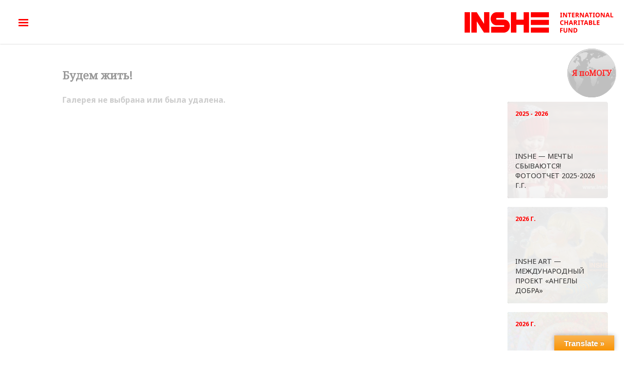

--- FILE ---
content_type: text/html; charset=UTF-8
request_url: https://inshe.org/budem-zhit/
body_size: 12092
content:
<!DOCTYPE html>
<html lang="ru-RU" dir="ltr">
                <head>
    
            <meta name="viewport" content="width=device-width, initial-scale=1.0">
        <meta http-equiv="X-UA-Compatible" content="IE=edge" />
        

        
            <meta http-equiv="Content-Type" content="text/html; charset=UTF-8" />
    <link rel="profile" href="http://gmpg.org/xfn/11" />
    <link rel="pingback" href="https://inshe.org/xmlrpc.php" />
    <title>Будем жить!</title>
<meta name='robots' content='max-image-preview:large' />
<link rel='dns-prefetch' href='//translate.google.com' />
<link rel="alternate" title="oEmbed (JSON)" type="application/json+oembed" href="https://inshe.org/wp-json/oembed/1.0/embed?url=https%3A%2F%2Finshe.org%2Fbudem-zhit%2F" />
<link rel="alternate" title="oEmbed (XML)" type="text/xml+oembed" href="https://inshe.org/wp-json/oembed/1.0/embed?url=https%3A%2F%2Finshe.org%2Fbudem-zhit%2F&#038;format=xml" />
<style id='wp-img-auto-sizes-contain-inline-css' type='text/css'>
img:is([sizes=auto i],[sizes^="auto," i]){contain-intrinsic-size:3000px 1500px}
/*# sourceURL=wp-img-auto-sizes-contain-inline-css */
</style>
<style id='wp-emoji-styles-inline-css' type='text/css'>

	img.wp-smiley, img.emoji {
		display: inline !important;
		border: none !important;
		box-shadow: none !important;
		height: 1em !important;
		width: 1em !important;
		margin: 0 0.07em !important;
		vertical-align: -0.1em !important;
		background: none !important;
		padding: 0 !important;
	}
/*# sourceURL=wp-emoji-styles-inline-css */
</style>
<style id='wp-block-library-inline-css' type='text/css'>
:root{--wp-block-synced-color:#7a00df;--wp-block-synced-color--rgb:122,0,223;--wp-bound-block-color:var(--wp-block-synced-color);--wp-editor-canvas-background:#ddd;--wp-admin-theme-color:#007cba;--wp-admin-theme-color--rgb:0,124,186;--wp-admin-theme-color-darker-10:#006ba1;--wp-admin-theme-color-darker-10--rgb:0,107,160.5;--wp-admin-theme-color-darker-20:#005a87;--wp-admin-theme-color-darker-20--rgb:0,90,135;--wp-admin-border-width-focus:2px}@media (min-resolution:192dpi){:root{--wp-admin-border-width-focus:1.5px}}.wp-element-button{cursor:pointer}:root .has-very-light-gray-background-color{background-color:#eee}:root .has-very-dark-gray-background-color{background-color:#313131}:root .has-very-light-gray-color{color:#eee}:root .has-very-dark-gray-color{color:#313131}:root .has-vivid-green-cyan-to-vivid-cyan-blue-gradient-background{background:linear-gradient(135deg,#00d084,#0693e3)}:root .has-purple-crush-gradient-background{background:linear-gradient(135deg,#34e2e4,#4721fb 50%,#ab1dfe)}:root .has-hazy-dawn-gradient-background{background:linear-gradient(135deg,#faaca8,#dad0ec)}:root .has-subdued-olive-gradient-background{background:linear-gradient(135deg,#fafae1,#67a671)}:root .has-atomic-cream-gradient-background{background:linear-gradient(135deg,#fdd79a,#004a59)}:root .has-nightshade-gradient-background{background:linear-gradient(135deg,#330968,#31cdcf)}:root .has-midnight-gradient-background{background:linear-gradient(135deg,#020381,#2874fc)}:root{--wp--preset--font-size--normal:16px;--wp--preset--font-size--huge:42px}.has-regular-font-size{font-size:1em}.has-larger-font-size{font-size:2.625em}.has-normal-font-size{font-size:var(--wp--preset--font-size--normal)}.has-huge-font-size{font-size:var(--wp--preset--font-size--huge)}.has-text-align-center{text-align:center}.has-text-align-left{text-align:left}.has-text-align-right{text-align:right}.has-fit-text{white-space:nowrap!important}#end-resizable-editor-section{display:none}.aligncenter{clear:both}.items-justified-left{justify-content:flex-start}.items-justified-center{justify-content:center}.items-justified-right{justify-content:flex-end}.items-justified-space-between{justify-content:space-between}.screen-reader-text{border:0;clip-path:inset(50%);height:1px;margin:-1px;overflow:hidden;padding:0;position:absolute;width:1px;word-wrap:normal!important}.screen-reader-text:focus{background-color:#ddd;clip-path:none;color:#444;display:block;font-size:1em;height:auto;left:5px;line-height:normal;padding:15px 23px 14px;text-decoration:none;top:5px;width:auto;z-index:100000}html :where(.has-border-color){border-style:solid}html :where([style*=border-top-color]){border-top-style:solid}html :where([style*=border-right-color]){border-right-style:solid}html :where([style*=border-bottom-color]){border-bottom-style:solid}html :where([style*=border-left-color]){border-left-style:solid}html :where([style*=border-width]){border-style:solid}html :where([style*=border-top-width]){border-top-style:solid}html :where([style*=border-right-width]){border-right-style:solid}html :where([style*=border-bottom-width]){border-bottom-style:solid}html :where([style*=border-left-width]){border-left-style:solid}html :where(img[class*=wp-image-]){height:auto;max-width:100%}:where(figure){margin:0 0 1em}html :where(.is-position-sticky){--wp-admin--admin-bar--position-offset:var(--wp-admin--admin-bar--height,0px)}@media screen and (max-width:600px){html :where(.is-position-sticky){--wp-admin--admin-bar--position-offset:0px}}

/*# sourceURL=wp-block-library-inline-css */
</style><style id='wp-block-group-inline-css' type='text/css'>
.wp-block-group{box-sizing:border-box}:where(.wp-block-group.wp-block-group-is-layout-constrained){position:relative}
/*# sourceURL=https://inshe.org/wp-includes/blocks/group/style.min.css */
</style>
<style id='global-styles-inline-css' type='text/css'>
:root{--wp--preset--aspect-ratio--square: 1;--wp--preset--aspect-ratio--4-3: 4/3;--wp--preset--aspect-ratio--3-4: 3/4;--wp--preset--aspect-ratio--3-2: 3/2;--wp--preset--aspect-ratio--2-3: 2/3;--wp--preset--aspect-ratio--16-9: 16/9;--wp--preset--aspect-ratio--9-16: 9/16;--wp--preset--color--black: #000000;--wp--preset--color--cyan-bluish-gray: #abb8c3;--wp--preset--color--white: #ffffff;--wp--preset--color--pale-pink: #f78da7;--wp--preset--color--vivid-red: #cf2e2e;--wp--preset--color--luminous-vivid-orange: #ff6900;--wp--preset--color--luminous-vivid-amber: #fcb900;--wp--preset--color--light-green-cyan: #7bdcb5;--wp--preset--color--vivid-green-cyan: #00d084;--wp--preset--color--pale-cyan-blue: #8ed1fc;--wp--preset--color--vivid-cyan-blue: #0693e3;--wp--preset--color--vivid-purple: #9b51e0;--wp--preset--gradient--vivid-cyan-blue-to-vivid-purple: linear-gradient(135deg,rgb(6,147,227) 0%,rgb(155,81,224) 100%);--wp--preset--gradient--light-green-cyan-to-vivid-green-cyan: linear-gradient(135deg,rgb(122,220,180) 0%,rgb(0,208,130) 100%);--wp--preset--gradient--luminous-vivid-amber-to-luminous-vivid-orange: linear-gradient(135deg,rgb(252,185,0) 0%,rgb(255,105,0) 100%);--wp--preset--gradient--luminous-vivid-orange-to-vivid-red: linear-gradient(135deg,rgb(255,105,0) 0%,rgb(207,46,46) 100%);--wp--preset--gradient--very-light-gray-to-cyan-bluish-gray: linear-gradient(135deg,rgb(238,238,238) 0%,rgb(169,184,195) 100%);--wp--preset--gradient--cool-to-warm-spectrum: linear-gradient(135deg,rgb(74,234,220) 0%,rgb(151,120,209) 20%,rgb(207,42,186) 40%,rgb(238,44,130) 60%,rgb(251,105,98) 80%,rgb(254,248,76) 100%);--wp--preset--gradient--blush-light-purple: linear-gradient(135deg,rgb(255,206,236) 0%,rgb(152,150,240) 100%);--wp--preset--gradient--blush-bordeaux: linear-gradient(135deg,rgb(254,205,165) 0%,rgb(254,45,45) 50%,rgb(107,0,62) 100%);--wp--preset--gradient--luminous-dusk: linear-gradient(135deg,rgb(255,203,112) 0%,rgb(199,81,192) 50%,rgb(65,88,208) 100%);--wp--preset--gradient--pale-ocean: linear-gradient(135deg,rgb(255,245,203) 0%,rgb(182,227,212) 50%,rgb(51,167,181) 100%);--wp--preset--gradient--electric-grass: linear-gradient(135deg,rgb(202,248,128) 0%,rgb(113,206,126) 100%);--wp--preset--gradient--midnight: linear-gradient(135deg,rgb(2,3,129) 0%,rgb(40,116,252) 100%);--wp--preset--font-size--small: 13px;--wp--preset--font-size--medium: 20px;--wp--preset--font-size--large: 36px;--wp--preset--font-size--x-large: 42px;--wp--preset--spacing--20: 0.44rem;--wp--preset--spacing--30: 0.67rem;--wp--preset--spacing--40: 1rem;--wp--preset--spacing--50: 1.5rem;--wp--preset--spacing--60: 2.25rem;--wp--preset--spacing--70: 3.38rem;--wp--preset--spacing--80: 5.06rem;--wp--preset--shadow--natural: 6px 6px 9px rgba(0, 0, 0, 0.2);--wp--preset--shadow--deep: 12px 12px 50px rgba(0, 0, 0, 0.4);--wp--preset--shadow--sharp: 6px 6px 0px rgba(0, 0, 0, 0.2);--wp--preset--shadow--outlined: 6px 6px 0px -3px rgb(255, 255, 255), 6px 6px rgb(0, 0, 0);--wp--preset--shadow--crisp: 6px 6px 0px rgb(0, 0, 0);}:where(.is-layout-flex){gap: 0.5em;}:where(.is-layout-grid){gap: 0.5em;}body .is-layout-flex{display: flex;}.is-layout-flex{flex-wrap: wrap;align-items: center;}.is-layout-flex > :is(*, div){margin: 0;}body .is-layout-grid{display: grid;}.is-layout-grid > :is(*, div){margin: 0;}:where(.wp-block-columns.is-layout-flex){gap: 2em;}:where(.wp-block-columns.is-layout-grid){gap: 2em;}:where(.wp-block-post-template.is-layout-flex){gap: 1.25em;}:where(.wp-block-post-template.is-layout-grid){gap: 1.25em;}.has-black-color{color: var(--wp--preset--color--black) !important;}.has-cyan-bluish-gray-color{color: var(--wp--preset--color--cyan-bluish-gray) !important;}.has-white-color{color: var(--wp--preset--color--white) !important;}.has-pale-pink-color{color: var(--wp--preset--color--pale-pink) !important;}.has-vivid-red-color{color: var(--wp--preset--color--vivid-red) !important;}.has-luminous-vivid-orange-color{color: var(--wp--preset--color--luminous-vivid-orange) !important;}.has-luminous-vivid-amber-color{color: var(--wp--preset--color--luminous-vivid-amber) !important;}.has-light-green-cyan-color{color: var(--wp--preset--color--light-green-cyan) !important;}.has-vivid-green-cyan-color{color: var(--wp--preset--color--vivid-green-cyan) !important;}.has-pale-cyan-blue-color{color: var(--wp--preset--color--pale-cyan-blue) !important;}.has-vivid-cyan-blue-color{color: var(--wp--preset--color--vivid-cyan-blue) !important;}.has-vivid-purple-color{color: var(--wp--preset--color--vivid-purple) !important;}.has-black-background-color{background-color: var(--wp--preset--color--black) !important;}.has-cyan-bluish-gray-background-color{background-color: var(--wp--preset--color--cyan-bluish-gray) !important;}.has-white-background-color{background-color: var(--wp--preset--color--white) !important;}.has-pale-pink-background-color{background-color: var(--wp--preset--color--pale-pink) !important;}.has-vivid-red-background-color{background-color: var(--wp--preset--color--vivid-red) !important;}.has-luminous-vivid-orange-background-color{background-color: var(--wp--preset--color--luminous-vivid-orange) !important;}.has-luminous-vivid-amber-background-color{background-color: var(--wp--preset--color--luminous-vivid-amber) !important;}.has-light-green-cyan-background-color{background-color: var(--wp--preset--color--light-green-cyan) !important;}.has-vivid-green-cyan-background-color{background-color: var(--wp--preset--color--vivid-green-cyan) !important;}.has-pale-cyan-blue-background-color{background-color: var(--wp--preset--color--pale-cyan-blue) !important;}.has-vivid-cyan-blue-background-color{background-color: var(--wp--preset--color--vivid-cyan-blue) !important;}.has-vivid-purple-background-color{background-color: var(--wp--preset--color--vivid-purple) !important;}.has-black-border-color{border-color: var(--wp--preset--color--black) !important;}.has-cyan-bluish-gray-border-color{border-color: var(--wp--preset--color--cyan-bluish-gray) !important;}.has-white-border-color{border-color: var(--wp--preset--color--white) !important;}.has-pale-pink-border-color{border-color: var(--wp--preset--color--pale-pink) !important;}.has-vivid-red-border-color{border-color: var(--wp--preset--color--vivid-red) !important;}.has-luminous-vivid-orange-border-color{border-color: var(--wp--preset--color--luminous-vivid-orange) !important;}.has-luminous-vivid-amber-border-color{border-color: var(--wp--preset--color--luminous-vivid-amber) !important;}.has-light-green-cyan-border-color{border-color: var(--wp--preset--color--light-green-cyan) !important;}.has-vivid-green-cyan-border-color{border-color: var(--wp--preset--color--vivid-green-cyan) !important;}.has-pale-cyan-blue-border-color{border-color: var(--wp--preset--color--pale-cyan-blue) !important;}.has-vivid-cyan-blue-border-color{border-color: var(--wp--preset--color--vivid-cyan-blue) !important;}.has-vivid-purple-border-color{border-color: var(--wp--preset--color--vivid-purple) !important;}.has-vivid-cyan-blue-to-vivid-purple-gradient-background{background: var(--wp--preset--gradient--vivid-cyan-blue-to-vivid-purple) !important;}.has-light-green-cyan-to-vivid-green-cyan-gradient-background{background: var(--wp--preset--gradient--light-green-cyan-to-vivid-green-cyan) !important;}.has-luminous-vivid-amber-to-luminous-vivid-orange-gradient-background{background: var(--wp--preset--gradient--luminous-vivid-amber-to-luminous-vivid-orange) !important;}.has-luminous-vivid-orange-to-vivid-red-gradient-background{background: var(--wp--preset--gradient--luminous-vivid-orange-to-vivid-red) !important;}.has-very-light-gray-to-cyan-bluish-gray-gradient-background{background: var(--wp--preset--gradient--very-light-gray-to-cyan-bluish-gray) !important;}.has-cool-to-warm-spectrum-gradient-background{background: var(--wp--preset--gradient--cool-to-warm-spectrum) !important;}.has-blush-light-purple-gradient-background{background: var(--wp--preset--gradient--blush-light-purple) !important;}.has-blush-bordeaux-gradient-background{background: var(--wp--preset--gradient--blush-bordeaux) !important;}.has-luminous-dusk-gradient-background{background: var(--wp--preset--gradient--luminous-dusk) !important;}.has-pale-ocean-gradient-background{background: var(--wp--preset--gradient--pale-ocean) !important;}.has-electric-grass-gradient-background{background: var(--wp--preset--gradient--electric-grass) !important;}.has-midnight-gradient-background{background: var(--wp--preset--gradient--midnight) !important;}.has-small-font-size{font-size: var(--wp--preset--font-size--small) !important;}.has-medium-font-size{font-size: var(--wp--preset--font-size--medium) !important;}.has-large-font-size{font-size: var(--wp--preset--font-size--large) !important;}.has-x-large-font-size{font-size: var(--wp--preset--font-size--x-large) !important;}
/*# sourceURL=global-styles-inline-css */
</style>

<style id='classic-theme-styles-inline-css' type='text/css'>
/*! This file is auto-generated */
.wp-block-button__link{color:#fff;background-color:#32373c;border-radius:9999px;box-shadow:none;text-decoration:none;padding:calc(.667em + 2px) calc(1.333em + 2px);font-size:1.125em}.wp-block-file__button{background:#32373c;color:#fff;text-decoration:none}
/*# sourceURL=/wp-includes/css/classic-themes.min.css */
</style>
<link rel='stylesheet' id='google-language-translator-css' href='https://inshe.org/wp-content/plugins/google-language-translator/css/style.css?ver=6.0.15' type='text/css' media='' />
<link rel='stylesheet' id='glt-toolbar-styles-css' href='https://inshe.org/wp-content/plugins/google-language-translator/css/toolbar.css?ver=6.0.15' type='text/css' media='' />
<link rel='stylesheet' id='bwg_fonts-css' href='https://inshe.org/wp-content/plugins/photo-gallery/css/bwg-fonts/fonts.css?ver=0.0.1' type='text/css' media='all' />
<link rel='stylesheet' id='sumoselect-css' href='https://inshe.org/wp-content/plugins/photo-gallery/css/sumoselect.min.css?ver=3.4.6' type='text/css' media='all' />
<link rel='stylesheet' id='mCustomScrollbar-css' href='https://inshe.org/wp-content/plugins/photo-gallery/css/jquery.mCustomScrollbar.min.css?ver=3.1.5' type='text/css' media='all' />
<link rel='stylesheet' id='bwg_googlefonts-css' href='https://fonts.googleapis.com/css?family=Ubuntu&#038;subset=greek,latin,greek-ext,vietnamese,cyrillic-ext,latin-ext,cyrillic' type='text/css' media='all' />
<link rel='stylesheet' id='bwg_frontend-css' href='https://inshe.org/wp-content/plugins/photo-gallery/css/styles.min.css?ver=1.6.9' type='text/css' media='all' />
<link rel='stylesheet' id='nucleus-css' href='https://inshe.org/wp-content/plugins/gantry5/engines/nucleus/css-compiled/nucleus.css?ver=6.9' type='text/css' media='all' />
<link rel='stylesheet' id='inshe-css' href='https://inshe.org/wp-content/themes/inshe/custom/css-compiled/inshe.css?ver=6.9' type='text/css' media='all' />
<link rel='stylesheet' id='wordpress-css' href='https://inshe.org/wp-content/plugins/gantry5/engines/nucleus/css-compiled/wordpress.css?ver=6.9' type='text/css' media='all' />
<link rel='stylesheet' id='style-css' href='https://inshe.org/wp-content/themes/inshe/style.css?ver=6.9' type='text/css' media='all' />
<link rel='stylesheet' id='font-awesome.min-css' href='https://inshe.org/wp-content/plugins/gantry5/assets/css/font-awesome.min.css?ver=6.9' type='text/css' media='all' />
<link rel='stylesheet' id='inshe-wordpress-css' href='https://inshe.org/wp-content/themes/inshe/custom/css-compiled/inshe-wordpress.css?ver=6.9' type='text/css' media='all' />
<link rel='stylesheet' id='custom-css' href='https://inshe.org/wp-content/themes/inshe/custom/css-compiled/custom.css?ver=6.9' type='text/css' media='all' />
<link rel='stylesheet' id='jquery.fancybox.min-css' href='https://inshe.org/wp-content/themes/inshe/custom/js/jquery.fancybox.min.css?ver=6.9' type='text/css' media='all' />
<script type="text/javascript" src="https://inshe.org/wp-includes/js/jquery/jquery.min.js?ver=3.7.1" id="jquery-core-js"></script>
<script type="text/javascript" src="https://inshe.org/wp-includes/js/jquery/jquery-migrate.min.js?ver=3.4.1" id="jquery-migrate-js"></script>
<script type="text/javascript" src="https://inshe.org/wp-content/plugins/photo-gallery/js/jquery.sumoselect.min.js?ver=3.4.6" id="sumoselect-js"></script>
<script type="text/javascript" src="https://inshe.org/wp-content/plugins/photo-gallery/js/jquery.mobile.min.js?ver=1.4.5" id="jquery-mobile-js"></script>
<script type="text/javascript" src="https://inshe.org/wp-content/plugins/photo-gallery/js/jquery.mCustomScrollbar.concat.min.js?ver=3.1.5" id="mCustomScrollbar-js"></script>
<script type="text/javascript" src="https://inshe.org/wp-content/plugins/photo-gallery/js/jquery.fullscreen.min.js?ver=0.6.0" id="jquery-fullscreen-js"></script>
<script type="text/javascript" id="bwg_frontend-js-extra">
/* <![CDATA[ */
var bwg_objectsL10n = {"bwg_field_required":"\u043f\u043e\u043b\u0435 \u043e\u0431\u044f\u0437\u0430\u0442\u0435\u043b\u044c\u043d\u043e \u0434\u043b\u044f \u0437\u0430\u043f\u043e\u043b\u043d\u0435\u043d\u0438\u044f.","bwg_mail_validation":"\u041d\u0435\u0434\u043e\u043f\u0443\u0441\u0442\u0438\u043c\u044b\u0439 email-\u0430\u0434\u0440\u0435\u0441.","bwg_search_result":"\u041d\u0435\u0442 \u0438\u0437\u043e\u0431\u0440\u0430\u0436\u0435\u043d\u0438\u0439, \u0441\u043e\u043e\u0442\u0432\u0435\u0442\u0441\u0442\u0432\u0443\u044e\u0449\u0438\u0445 \u0432\u0430\u0448\u0435\u043c\u0443 \u043f\u043e\u0438\u0441\u043a\u0443.","bwg_select_tag":"\u0412\u044b\u0431\u0440\u0430\u0442\u044c \u043c\u0435\u0442\u043a\u0443","bwg_order_by":"\u0423\u043f\u043e\u0440\u044f\u0434\u043e\u0447\u0438\u0442\u044c \u043f\u043e","bwg_search":"\u041f\u043e\u0438\u0441\u043a","bwg_show_ecommerce":"\u041f\u043e\u043a\u0430\u0437\u0430\u0442\u044c \u044d\u043b\u0435\u043a\u0442\u0440\u043e\u043d\u043d\u0443\u044e \u0442\u043e\u0440\u0433\u043e\u0432\u043b\u044e","bwg_hide_ecommerce":"\u0421\u043a\u0440\u044b\u0442\u044c \u044d\u043b\u0435\u043a\u0442\u0440\u043e\u043d\u043d\u0443\u044e \u0442\u043e\u0440\u0433\u043e\u0432\u043b\u044e","bwg_show_comments":"\u041f\u043e\u043a\u0430\u0437\u0430\u0442\u044c \u043a\u043e\u043c\u043c\u0435\u043d\u0442\u0430\u0440\u0438\u0438","bwg_hide_comments":"\u0421\u043a\u0440\u044b\u0442\u044c \u043a\u043e\u043c\u043c\u0435\u043d\u0442\u0430\u0440\u0438\u0438","bwg_restore":"\u0412\u043e\u0441\u0441\u0442\u0430\u043d\u043e\u0432\u0438\u0442\u044c","bwg_maximize":"\u041c\u0430\u043a\u0441\u0438\u043c\u0438\u0437\u0438\u0440\u043e\u0432\u0430\u0442\u044c","bwg_fullscreen":"\u041f\u043e\u043b\u043d\u043e\u044d\u043a\u0440\u0430\u043d\u043d\u044b\u0439 \u0440\u0435\u0436\u0438\u043c","bwg_exit_fullscreen":"\u041e\u0442\u043a\u043b\u044e\u0447\u0438\u0442\u044c \u043f\u043e\u043b\u043d\u043e\u044d\u043a\u0440\u0430\u043d\u043d\u044b\u0439 \u0440\u0435\u0436\u0438\u043c","bwg_search_tag":"\u041f\u041e\u0418\u0421\u041a...","bwg_tag_no_match":"\u041c\u0435\u0442\u043a\u0438 \u043d\u0435 \u043d\u0430\u0439\u0434\u0435\u043d\u044b","bwg_all_tags_selected":"\u0412\u0441\u0435 \u043c\u0435\u0442\u043a\u0438 \u0432\u044b\u0431\u0440\u0430\u043d\u044b","bwg_tags_selected":"\u0432\u044b\u0431\u0440\u0430\u043d\u043d\u044b\u0435 \u043c\u0435\u0442\u043a\u0438","play":"\u0412\u043e\u0441\u043f\u0440\u043e\u0438\u0437\u0432\u0435\u0441\u0442\u0438","pause":"\u041f\u0430\u0443\u0437\u0430","is_pro":"","bwg_play":"\u0412\u043e\u0441\u043f\u0440\u043e\u0438\u0437\u0432\u0435\u0441\u0442\u0438","bwg_pause":"\u041f\u0430\u0443\u0437\u0430","bwg_hide_info":"\u0421\u043a\u0440\u044b\u0442\u044c \u0438\u043d\u0444\u043e\u0440\u043c\u0430\u0446\u0438\u044e","bwg_show_info":"\u041f\u043e\u043a\u0430\u0437\u0430\u0442\u044c \u0438\u043d\u0444\u043e\u0440\u043c\u0430\u0446\u0438\u044e","bwg_hide_rating":"\u0421\u043a\u0440\u044b\u0442\u044c \u0440\u0435\u0439\u0442\u0438\u043d\u0433","bwg_show_rating":"\u041f\u043e\u043a\u0430\u0437\u0430\u0442\u044c \u0440\u0435\u0439\u0442\u0438\u043d\u0433","ok":"\u041e\u043a","cancel":"\u041e\u0442\u043c\u0435\u043d\u0430","select_all":"\u0412\u044b\u0431\u0440\u0430\u0442\u044c \u0432\u0441\u0435","lazy_load":"0","lazy_loader":"https://inshe.org/wp-content/plugins/photo-gallery/images/ajax_loader.png","front_ajax":"0","bwg_tag_see_all":"\u043f\u043e\u0441\u043c\u043e\u0442\u0440\u0435\u0442\u044c \u0432\u0441\u0435 \u043c\u0435\u0442\u043a\u0438","bwg_tag_see_less":"\u0432\u0438\u0434\u0435\u0442\u044c \u043c\u0435\u043d\u044c\u0448\u0435 \u043c\u0435\u0442\u043e\u043a"};
//# sourceURL=bwg_frontend-js-extra
/* ]]> */
</script>
<script type="text/javascript" src="https://inshe.org/wp-content/plugins/photo-gallery/js/scripts.min.js?ver=1.6.9" id="bwg_frontend-js"></script>
<script type="text/javascript" src="https://inshe.org/wp-content/themes/inshe/custom/js/modernizr-custom.js?ver=6.9" id="modernizr-custom-js"></script>
<link rel="https://api.w.org/" href="https://inshe.org/wp-json/" /><link rel="alternate" title="JSON" type="application/json" href="https://inshe.org/wp-json/wp/v2/pages/37794" /><link rel="EditURI" type="application/rsd+xml" title="RSD" href="https://inshe.org/xmlrpc.php?rsd" />
<meta name="generator" content="WordPress 6.9" />
<link rel="canonical" href="https://inshe.org/budem-zhit/" />
<link rel='shortlink' href='https://inshe.org/?p=37794' />
<style>#google_language_translator{width:auto!important;}.goog-tooltip{display: none!important;}.goog-tooltip:hover{display: none!important;}.goog-text-highlight{background-color:transparent!important;border:none!important;box-shadow:none!important;}#flags{display:none;}#google_language_translator{color:transparent;}body{top:0px!important;}#goog-gt-tt{display:none!important;}</style>		<style type="text/css" id="wp-custom-css">
			.fa {color:red;}
div#search--3 {
	    background: #bdbdbd;
}
a.search--img {
    padding-left: 10px;
}
form.search-form.form.search--form.show {
	width:100%;
}
.search--form input[type=search] {
    width: 72%;
}
form.search-form.form.search--form.show{
	position: inherit !important;
}
.search-form.form.search--form.show{
	    margin-top: 25px !important;
}
@media (max-width: 700px) {

form.search-form.form.search--form {
    width: 100% !important;
	}
	
	form.search-form.form.search--form {
		    transform: inherit !important;
    position: absolute;
    opacity: 1;
    z-index: 999999999999999;
    display: block;

	}
	input.search-submit.button{
		background:red !important;
		color:white;
	}
.search--form input[type=search] {
    width: 72% !important;
}
}		</style>
		
                    <!-- Google Tag Manager -->
<script>(function(w,d,s,l,i){w[l]=w[l]||[];w[l].push({'gtm.start':
new Date().getTime(),event:'gtm.js'});var f=d.getElementsByTagName(s)[0],
j=d.createElement(s),dl=l!='dataLayer'?'&l='+l:'';j.async=true;j.src=
'https://www.googletagmanager.com/gtm.js?id='+i+dl;f.parentNode.insertBefore(j,f);
})(window,document,'script','dataLayer','GTM-KVDL34W');</script>
<!-- End Google Tag Manager -->
            
</head>

    
    <body class="gantry g-default g-style-preset1 wp-singular page-template-default page page-id-37794 wp-theme-inshe site outline-default dir-ltr">
         <!-- Google Tag Manager (noscript) -->
<noscript><iframe src="https://www.googletagmanager.com/ns.html?id=GTM-KVDL34W"
height="0" width="0" style="display:none;visibility:hidden"></iframe></noscript>
<!-- End Google Tag Manager (noscript) -->
                    

        
        <div id="g-page-surround">
                                    

                                            
                <header id="g-header" class="header--main">
                <div class="g-container">                                <div class="g-grid">                        

        <div class="g-block size-70 header--left">
             <div id="menu-2061-particle" class="g-content g-particle">            <div class="menu--icon">
            <a href="#" class="o-fullmenu">
                <img src="https://inshe.org/wp-content/themes/inshe/custom/images/hamburger.png" alt="Меню сайта">
            </a>
        </div>
        <nav class="menu--main g-main-nav" role="navigation" data-g-hover-expand="true">
            <ul class="g-toplevel">
                                                                                                    
        <li class="g-menu-item g-menu-item-type-particle g-menu-item-__particle-ZKIU0 g-standard  ">
            <div class="g-menu-item-container" data-g-menuparent="">                                                                                        <div class="menu-item-particle lang">
            <a href='#' class='nturl notranslate en English single-language flag' title='English'>EN</a>
<a href='#' class='nturl notranslate uk Ukrainian single-language flag' title='Ukrainian'>UA</a>
<a href='#' class='nturl notranslate ru Russian single-language flag' title='Russian'>RU</a>
    </div>

                                                                        </div>                    </li>
    
                                                                                
        <li class="g-menu-item g-menu-item-type-particle g-menu-item-__widget-vUfii g-standard  ">
            <div class="g-menu-item-container" data-g-menuparent="">                                                                                        <div class="menu-item-particle search--icon">
        <div id="search--2" class="widget widget_search">

    <form role="search" method="get" class="search-form form search--form " action="https://inshe.org/">
        <label>
            <span class="screen-reader-text">Поиск:</span>
            <input type="search" class="search-field" placeholder="Поиск …" value="" name="s" title="Что ищем?" />
        </label>
        <input type="submit" class="search-submit button" value="Искать" />
    </form>
    <!-- <a class="search--img"><img src="/custom/images/search-icon.png" alt="Поиск"></a> -->
    <a class="search--img"><img src="https://inshe.org/wp-content/themes/inshe/custom/images/search-icon.png" alt="Поиск"></a>

</div>
    </div>

                                                                        </div>                    </li>
    
                                                                                
        <li class="g-menu-item g-menu-item-type-post_type g-menu-item-16002 g-standard  ">
            <a class="g-menu-item-container" href="https://inshe.org/actions/inshe-art/">
                                                                <span class="g-menu-item-content">
                                    <span class="g-menu-item-title">INSHE ART</span>
            
                    </span>
                                                </a>
                                </li>
    
                                                                                
        <li class="g-menu-item g-menu-item-type-post_type g-menu-item-31 g-standard  ">
            <a class="g-menu-item-container" href="https://inshe.org/kontakty/">
                                                                <span class="g-menu-item-content">
                                    <span class="g-menu-item-title">Контакты</span>
            
                    </span>
                                                </a>
                                </li>
    
                                                                                
        <li class="g-menu-item g-menu-item-type-post_type g-menu-item-250 g-standard  ">
            <a class="g-menu-item-container" href="https://inshe.org/fond/">
                                                                <span class="g-menu-item-content">
                                    <span class="g-menu-item-title">О ФОНДЕ</span>
            
                    </span>
                                                </a>
                                </li>
    
                                                                                
        <li class="g-menu-item g-menu-item-type-post_type g-menu-item-631 g-standard  ">
            <a class="g-menu-item-container" href="https://inshe.org/kak-pomoch/">
                                                                <span class="g-menu-item-content">
                                    <span class="g-menu-item-title">КАК ПОМОЧЬ</span>
            
                    </span>
                                                </a>
                                </li>
    
                                                                                
        <li class="g-menu-item g-menu-item-type-post_type g-menu-item-630 g-standard  ">
            <a class="g-menu-item-container" href="https://inshe.org/komu-pomoch/">
                                                                <span class="g-menu-item-content">
                                    <span class="g-menu-item-title">КОМУ ПОМОЧЬ</span>
            
                    </span>
                                                </a>
                                </li>
    
                                                                                
        <li class="g-menu-item g-menu-item-type-post_type g-menu-item-14399 g-standard  ">
            <a class="g-menu-item-container" href="https://inshe.org/karta-privat-banka/">
                                                                <span class="g-menu-item-content">
                                    <span class="g-menu-item-title">ПОДДЕРЖАТЬ ПРОЕКТ</span>
            
                    </span>
                                                </a>
                                </li>
    
    
            </ul>
        </nav>
            </div>
        </div>
                    

        <div class="g-block size-30 header--right">
             <div id="logo-8130-particle" class="g-content g-particle">            <div class="slogan">
                <div class="slogan--one">10 лет вместе с Вами!</div>
                        <div class="slogan--two">Життя — є!</div>
            </div>
    <div class="logo">
                    <a href="https://inshe.org" title="INSHE ZHITTIA" rel="home" >
                                    <img src="https://inshe.org/wp-content/themes/inshe/custom/images/inshe-logo-min.png" alt="INSHE ZHITTIA" />
                    </a>    </div>
            </div>
        </div>
            </div>
            </div>
        
    </header>
                                
                <section id="g-navigation">
                <div class="g-container">                                <div class="g-grid">                        

        <div class="g-block size-100">
             <div id="menu-2361-particle" class="g-content g-particle">            <nav class="menu--full" role="navigation" data-g-mobile-target data-g-hover-expand="false" aria-hidden="true">
            <div class="menu--full--wrapper">
                <ul class="g-toplevel">
                                                                                                        
        <li class="g-menu-item g-menu-item-type-particle g-menu-item-__widget-TTwnO g-standard  ">
            <div class="g-menu-item-container" data-g-menuparent="">                                                                                        <div class="menu-item-particle search--icon">
        <div id="search--3" class="widget widget_search">

    <form role="search" method="get" class="search-form form search--form " action="https://inshe.org/">
        <label>
            <span class="screen-reader-text">Поиск:</span>
            <input type="search" class="search-field" placeholder="Поиск …" value="" name="s" title="Что ищем?" />
        </label>
        <input type="submit" class="search-submit button" value="Искать" />
    </form>
    <!-- <a class="search--img"><img src="/custom/images/search-icon.png" alt="Поиск"></a> -->
    <a class="search--img"><img src="https://inshe.org/wp-content/themes/inshe/custom/images/search-icon.png" alt="Поиск"></a>

</div>
    </div>

                                                                        </div>                    </li>
    
                                                                                
        <li class="g-menu-item g-menu-item-type-post_type g-menu-item-669 g-standard  ">
            <a class="g-menu-item-container" href="https://inshe.org/">
                                                                <span class="g-menu-item-content">
                                    <span class="g-menu-item-title">МБФ «INSHE ZHITTIA»</span>
            
                    </span>
                                                </a>
                                </li>
    
                                                                                
        <li class="g-menu-item g-menu-item-type-post_type g-menu-item-2577 g-standard  ">
            <a class="g-menu-item-container" href="https://inshe.org/fond/">
                                                                <span class="g-menu-item-content">
                                    <span class="g-menu-item-title">О ФОНДЕ</span>
            
                    </span>
                                                </a>
                                </li>
    
                                                                                
        <li class="g-menu-item g-menu-item-type-post_type g-menu-item-2601 g-standard  ">
            <a class="g-menu-item-container" href="https://inshe.org/balashova-elena-vladimirovna/">
                                                                <span class="g-menu-item-content">
                                    <span class="g-menu-item-title">Президент Фонда</span>
            
                    </span>
                                                </a>
                                </li>
    
                                                                                
        <li class="g-menu-item g-menu-item-type-post_type g-menu-item-685 g-standard  ">
            <a class="g-menu-item-container" href="https://inshe.org/kak-pomoch/">
                                                                <span class="g-menu-item-content">
                                    <span class="g-menu-item-title">КАК ПОМОЧЬ</span>
            
                    </span>
                                                </a>
                                </li>
    
                                                                                
        <li class="g-menu-item g-menu-item-type-post_type g-menu-item-682 g-standard  ">
            <a class="g-menu-item-container" href="https://inshe.org/komu-pomoch/">
                                                                <span class="g-menu-item-content">
                                    <span class="g-menu-item-title">КОМУ ПОМОЧЬ</span>
            
                    </span>
                                                </a>
                                </li>
    
                                                                                
        <li class="g-menu-item g-menu-item-type-post_type g-menu-item-6619 g-standard  ">
            <a class="g-menu-item-container" href="https://inshe.org/programmy-proekty-i-aktsii-fonda/">
                                                                <span class="g-menu-item-content">
                                    <span class="g-menu-item-title">ПРОЕКТЫ, АКЦИИ ФОНДА</span>
            
                    </span>
                                                </a>
                                </li>
    
                                                                                
        <li class="g-menu-item g-menu-item-type-post_type g-menu-item-45314 g-standard  ">
            <a class="g-menu-item-container" href="https://inshe.org/kontakty/">
                                                                <span class="g-menu-item-content">
                                    <span class="g-menu-item-title">Контакты</span>
            
                    </span>
                                                </a>
                                </li>
    
                                                                                
        <li class="g-menu-item g-menu-item-type-post_type g-menu-item-45315 g-standard  ">
            <a class="g-menu-item-container" href="https://inshe.org/actions/inshe-art/">
                                                                <span class="g-menu-item-content">
                                    <span class="g-menu-item-title">INSHE ART</span>
            
                    </span>
                                                </a>
                                </li>
    
                                                                                
        <li class="g-menu-item g-menu-item-type-post_type g-menu-item-672 g-standard  ">
            <a class="g-menu-item-container" href="https://inshe.org/ya-pomogu/nam-blagodarny/">
                                                                <span class="g-menu-item-content">
                                    <span class="g-menu-item-title">НАМ БЛАГОДАРНЫ</span>
            
                    </span>
                                                </a>
                                </li>
    
                                                                                
        <li class="g-menu-item g-menu-item-type-post_type g-menu-item-45316 g-standard  ">
            <a class="g-menu-item-container" href="https://inshe.org/zhurnal-inshe-biblioteka-dobra/zhurnal-inshe/">
                                                                <span class="g-menu-item-content">
                                    <span class="g-menu-item-title">INSHE  НАШ ЖУРНАЛ</span>
            
                    </span>
                                                </a>
                                </li>
    
                                                                                
        <li class="g-menu-item g-menu-item-type-post_type g-menu-item-45317 g-standard  ">
            <a class="g-menu-item-container" href="https://inshe.org/actions/inshe-art-mezhdunarodnyj-konkurs-bez-granits/">
                                                                <span class="g-menu-item-content">
                                    <span class="g-menu-item-title">INSHE  КОНКУРС БЕЗ ГРАНИЦ</span>
            
                    </span>
                                                </a>
                                </li>
    
    
                </ul>
            </div>
        </nav>
            </div>
        </div>
            </div>
            </div>
        
    </section>
                                
                <main id="g-main" class="singlewrapper">
                <div class="g-container">                                <div class="g-grid">                        

        <div class="g-block size-100">
             <div class="g-system-messages">
                                            <div id="system-message-container">
    <div id="system-message">
            </div>
</div>
            
    </div>
        </div>
            </div>
                            <div class="g-grid">                        

        <div class="g-block size-80 singlenews">
             <div class="g-content">
                                                        
    <div class="platform-content">
        <div class="content-wrapper">
            <section class="entry">

                
<article class="post-type-page post-37794 page type-page status-publish has-post-thumbnail hentry" id="post-37794">

    
                <section class="entry-header">

                                        <h1 class="entry-title">
                                            Будем жить!
                                    </h1>
                        
                                    
        </section>
        
                
                        <section class="entry-content">

                                                
                                <div style="width:100%"><div class="wd_error"><p><strong>Галерея не выбрана или была удалена.</strong></p></div></div>


                
                






                                
                
            </section>
            
        
    
</article>

            </section>
        </div> <!-- /content-wrapper -->
    </div>

    
            
    </div>
        </div>
                    

        <div class="g-block size-20 sidebar">
             <div class="g-content">
                                    <div id="block-5" class="widget widget_block">
<div class="wp-block-group"><div class="wp-block-group__inner-container is-layout-flow wp-block-group-is-layout-flow"><div class="widget widget_particle_widget"><div id="-widget-announces-2-particle" class="g-particle">            <div class="announce g-content-array g-wordpress-posts" >

    <h2>Анонсы</h2>

                    <div class="g-grid">
                
                    <a href="https://inshe.org/announces/dobrym-volshebnikom-mozhet-stat-kazhdyj/" class="announce--single">
                        <div class="announce--text">
                            <p class="announce--date">2025 - 2026</p>
                            <p class="announce--title">INSHE — МЕЧТЫ СБЫВАЮТСЯ! ФОТООТЧЕТ 2025-2026 г.г.</p>
                        </div>
                        <div class="announce--img">
                            <div class="announce--img--image" style="background-image: url(https://inshe.org/wp-content/uploads/2025/10/111.jpg);"></div>
                        </div>
                    </a>


                            </div>
                    <div class="g-grid">
                
                    <a href="https://inshe.org/announces/inshe-art-mezhdunarodnyj-proekt-angely-dobra/" class="announce--single">
                        <div class="announce--text">
                            <p class="announce--date">2026 г.</p>
                            <p class="announce--title">INSHE ART — Международный Проект «АНГЕЛЫ ДОБРА»</p>
                        </div>
                        <div class="announce--img">
                            <div class="announce--img--image" style="background-image: url(https://inshe.org/wp-content/uploads/2024/12/10097.jpg);"></div>
                        </div>
                    </a>


                            </div>
                    <div class="g-grid">
                
                    <a href="https://inshe.org/announces/inshe-art-inshe-art-ukraina-2022-natyurmort/" class="announce--single">
                        <div class="announce--text">
                            <p class="announce--date">2026 г.</p>
                            <p class="announce--title">INSHE ART — «INSHE ART. НАТЮРМОРТ»</p>
                        </div>
                        <div class="announce--img">
                            <div class="announce--img--image" style="background-image: url(https://inshe.org/wp-content/uploads/2024/12/10099.jpg);"></div>
                        </div>
                    </a>


                            </div>
                    <div class="g-grid">
                
                    <a href="https://inshe.org/announces/nashi-stariki-dolzhny-vyzhit/" class="announce--single">
                        <div class="announce--text">
                            <p class="announce--date"> 2026 г.</p>
                            <p class="announce--title">НАШИ СТАРИКИ должны выЖИТЬ!</p>
                        </div>
                        <div class="announce--img">
                            <div class="announce--img--image" style="background-image: url(https://inshe.org/wp-content/uploads/2020/01/61-6.jpg);"></div>
                        </div>
                    </a>


                            </div>
                    <div class="g-grid">
                
                    <a href="https://inshe.org/announces/inshe-art-mezhdunarodnyj-konkurs-bez-granits/" class="announce--single">
                        <div class="announce--text">
                            <p class="announce--date">2026 г.</p>
                            <p class="announce--title">INSHE АRT — Международный «КОНКУРС БЕЗ ГРАНИЦ!»</p>
                        </div>
                        <div class="announce--img">
                            <div class="announce--img--image" style="background-image: url(https://inshe.org/wp-content/uploads/2019/09/1-17.jpg);"></div>
                        </div>
                    </a>


                            </div>
                    <div class="g-grid">
                
                    <a href="https://inshe.org/announces/biblioteka-dobra/" class="announce--single">
                        <div class="announce--text">
                            <p class="announce--date"></p>
                            <p class="announce--title">МЕЖДУНАРОДНЫЙ ЖУРНАЛ «INSHE» — Библиотека Добра</p>
                        </div>
                        <div class="announce--img">
                            <div class="announce--img--image" style="background-image: url(https://inshe.org/wp-content/uploads/2022/05/8-1-1.jpg);"></div>
                        </div>
                    </a>


                            </div>
            </div>
            </div></div></div></div>
</div><div id="block-6" class="widget widget_block">
<div class="wp-block-group"><div class="wp-block-group__inner-container is-layout-flow wp-block-group-is-layout-flow"></div></div>
</div><div id="particle_widget-2" class="widget widget_particle_widget"><div id="sidebar-widget-announces-2-particle" class="g-particle">            <div class="announce g-content-array g-wordpress-posts" >

    <h2></h2>

            </div>
            </div></div>
            
        </div>
        </div>
            </div>
            </div>
        
    </main>
                                
                <footer id="g-footer">
                <div class="g-container">                                <div class="g-grid">                        

        <div class="g-block size-100 footer--main">
             <div class="g-content">
                                    <div id="nav_menu-2" class="footer--widget widget widget_nav_menu"><div class="menu-nizhnee-menyu-1-container"><ul id="menu-nizhnee-menyu-1" class="menu"><li id="menu-item-259" class="menu-item menu-item-type-post_type menu-item-object-page menu-item-259"><a href="https://inshe.org/fond/">МБФ «INSHE ZHITTIA»</a></li>
<li id="menu-item-635" class="menu-item menu-item-type-post_type menu-item-object-page menu-item-635"><a href="https://inshe.org/edinomyshlenniki/">ЕДИНОмышленники INSHE</a></li>
<li id="menu-item-7767" class="menu-item menu-item-type-custom menu-item-object-custom menu-item-home menu-item-7767"><a href="https://inshe.org/">Ни дня без добрых дел!</a></li>
<li id="menu-item-2485" class="menu-item menu-item-type-post_type menu-item-object-page menu-item-2485"><a href="https://inshe.org/komu-pomoch/">Кому помочь</a></li>
<li id="menu-item-2486" class="menu-item menu-item-type-post_type menu-item-object-page menu-item-2486"><a href="https://inshe.org/kak-pomoch/">Как помочь</a></li>
</ul></div></div><div id="nav_menu-3" class="footer--widget widget widget_nav_menu"><div class="menu-nizhnee-menyu-2-container"><ul id="menu-nizhnee-menyu-2" class="menu"><li id="menu-item-2594" class="menu-item menu-item-type-post_type menu-item-object-page menu-item-2594"><a href="https://inshe.org/zhurnal-inshe-biblioteka-dobra/zhurnal-inshe/">INSHE — наш журнал</a></li>
<li id="menu-item-7771" class="menu-item menu-item-type-post_type menu-item-object-actions menu-item-7771"><a href="https://inshe.org/actions/inshe-art-four-seasons/">INSHE ART — выставки</a></li>
<li id="menu-item-7772" class="menu-item menu-item-type-post_type menu-item-object-actions menu-item-7772"><a href="https://inshe.org/actions/inshe-intervyu/">INSHE ART — интервью</a></li>
<li id="menu-item-7775" class="menu-item menu-item-type-post_type menu-item-object-actions menu-item-7775"><a href="https://inshe.org/actions/inshe-hudozhniki-detyam/">INSHE ART — мастер-классы</a></li>
<li id="menu-item-7774" class="menu-item menu-item-type-post_type menu-item-object-actions menu-item-7774"><a href="https://inshe.org/actions/inshe-art-mezhdunarodnye-festivali-blagotvoritelnye-kontserty/">INSHE ART — концерты, фестивали</a></li>
<li id="menu-item-7773" class="menu-item menu-item-type-post_type menu-item-object-actions menu-item-7773"><a href="https://inshe.org/actions/inshe-art-mezhdunarodnyj-konkurs-bez-granits/">IINSHE АRT — «Конкурс без границ!»</a></li>
</ul></div></div><div id="block-8" class="widget widget_block">01024, Украина, г. Киев<br/>
ул. Шелковичная, 30/35, к.3<br/>
Тел.:  + 38 044 253 68 68<br/>
Моб.: + 38 098 857 88 88<br/>
Email: <a href="mailto:e.v0988578888@gmail.com">e.v0988578888@gmail.com</a><br/></div>
            
        </div>
        </div>
            </div>
                            <div class="g-grid">                        

        <div class="g-block size-100">
             <div class="g-content">
                                    <div id="text--4" class="widget widget_text">			<div class="textwidget"><div class="footer--sub">Внимание! Представленные на сайте фото и видео материалы, не подлежат использованию, копированию и распространению без <a href="mailto:balashova.ua@inshe.org">письменного согласования</a>.</div></div>
		</div>
            
        </div>
        </div>
            </div>
                            <div class="g-grid">                        

        <div class="g-block size-100">
             <div id="helper-9335-particle" class="g-content g-particle">            <div class="overlay"></div>
	<div class="offcanvas--helper">
		<h2>Помочь легко!</h2>
		<p><span class="marker">1) Финансами:</span></p>
<a target="_blank" href="https://l.facebook.com/l.php?u=https%3A%2F%2Fmy-payments.privatbank.ua%2Fmypayments%2Fcustomauth%2Fidentification%2Ffp%2Fstatic%3FstaticToken%3D423571fe-3e42-4db8-bb36-a3f05ba1f056%26fbclid%3DIwAR16rK4fHdYO_voxhSTK8PFy-WDq896s4PZMKpoxv7KvYSgJU3VaHOUaouQ&h=AT1ZQXZZWhMUhWZq7r779sxkwsenL9N_4yARoxWt0WhDfDZPgNp4XzRoag3TM01i7DttWNN2d0L4Ae3kC6XCvkKlg_6GyOG0X_ncfBSiJZBuh_7kQAHG27_VsyMwJe3YPBKm" class="button">Пожертвовать</a>
<p><span class="marker">2)
		
		 Оказать адресную помощь:</span></p>
		<p><a href="http://inshe.org/kak-pomoch/">КАК ПОМОЧЬ</a></p>
		<p><span class="marker">3) Принять участие:</span></p>
		<p><a href="https://inshe.org/programmy-proekty-i-aktsii-fonda/"> БЛАГОтворительные Программы, Проекты и Акции Фонда.</a> </p>

<p><span class="marker">4) Поддержать Проект:</span></p>
		<p><a href="/karta-privat-banka/"> ПОМОЧЬ ПРОСТО</a> </p>
	</div>
	<div class="helper">
		<div class="helper--circle"></div>
		<a href="#"><span>Я поМОГУ</span></a>
	</div>
            </div>
        </div>
            </div>
                            <div class="g-grid">                        

        <div class="g-block size-100">
             <div id="totop-8007-particle" class="g-content g-particle">            <div class="totop g-particle">
    <div class="g-totop">
        <a href="#" id="g-totop" rel="nofollow">
            <i class="fa fa-arrow-up fa-2x"></i>                                </a>
    </div>
</div>
            </div>
        </div>
            </div>
                            <div class="g-grid">                        

        <div class="g-block size-100 footer--social--fixed">
             <div id="custom-4486-particle" class="g-content g-particle">            <a href="https://www.facebook.com/mbf.inshezhittia" target="_blank" class="footer--social"><img src="/wp-content/themes/inshe/custom/images/fb.png" alt=""></a>

<a href="https://www.youtube.com/channel/UCPFnm9vepxZpZJYBFkNkP9g?view_as=subscriber" target="_blank" class="footer--social"><img src="/wp-content/themes/inshe/custom/images/yt.png" alt=""></a>

<a href="https://twitter.com/Inshe_Zhittia" target="_blank" class="footer--social"><img src="/wp-content/themes/inshe/custom/images/tw.png" alt=""></a>

<a href="https://plus.google.com/u/0/113453365922114639984" target="_blank" class="footer--social"><img src="/wp-content/themes/inshe/custom/images/gp.png" alt=""></a>
            </div>
        </div>
            </div>
            </div>
        
    </footer>
            
                        

        </div>
                    

                    <script type="speculationrules">
{"prefetch":[{"source":"document","where":{"and":[{"href_matches":"/*"},{"not":{"href_matches":["/wp-*.php","/wp-admin/*","/wp-content/uploads/*","/wp-content/*","/wp-content/plugins/*","/wp-content/themes/inshe/*","/*\\?(.+)"]}},{"not":{"selector_matches":"a[rel~=\"nofollow\"]"}},{"not":{"selector_matches":".no-prefetch, .no-prefetch a"}}]},"eagerness":"conservative"}]}
</script>
<div id="glt-translate-trigger"><span class="notranslate">Translate &raquo;</span></div><div id="glt-toolbar"></div><div id="flags" style="display:none" class="size18"><ul id="sortable" class="ui-sortable"><li id="English"><a href="#" title="English" class="nturl notranslate en flag English"></a></li></ul></div><div id='glt-footer'><div id="google_language_translator" class="default-language-en"></div></div><script>function GoogleLanguageTranslatorInit() { new google.translate.TranslateElement({pageLanguage: 'en', includedLanguages:'en', autoDisplay: false}, 'google_language_translator');}</script><script type="text/javascript" src="https://inshe.org/wp-content/plugins/google-language-translator/js/scripts.js?ver=6.0.15" id="scripts-js"></script>
<script type="text/javascript" src="//translate.google.com/translate_a/element.js?cb=GoogleLanguageTranslatorInit" id="scripts-google-js"></script>
<script type="text/javascript" src="https://inshe.org/wp-content/themes/inshe/custom/js/ScrollMagic.min.js?ver=6.9" id="ScrollMagic.min-js"></script>
<script type="text/javascript" src="https://inshe.org/wp-content/themes/inshe/custom/js/jquery.ScrollMagic.min.js?ver=6.9" id="jquery.ScrollMagic.min-js"></script>
<script type="text/javascript" src="https://inshe.org/wp-content/themes/inshe/custom/js/jquery.scrollLock.js?ver=6.9" id="jquery.scrollLock-js"></script>
<script type="text/javascript" src="https://inshe.org/wp-content/themes/inshe/custom/js/jquery.fancybox.min.js?ver=6.9" id="jquery.fancybox.min-js"></script>
<script type="text/javascript" src="https://inshe.org/wp-content/themes/inshe/custom/js/my.js?ver=6.9" id="my-js"></script>
<script type="text/javascript" src="https://inshe.org/wp-content/plugins/gantry5/assets/js/main.js?ver=6.9" id="main-js"></script>
<script id="wp-emoji-settings" type="application/json">
{"baseUrl":"https://s.w.org/images/core/emoji/17.0.2/72x72/","ext":".png","svgUrl":"https://s.w.org/images/core/emoji/17.0.2/svg/","svgExt":".svg","source":{"concatemoji":"https://inshe.org/wp-includes/js/wp-emoji-release.min.js?ver=6.9"}}
</script>
<script type="module">
/* <![CDATA[ */
/*! This file is auto-generated */
const a=JSON.parse(document.getElementById("wp-emoji-settings").textContent),o=(window._wpemojiSettings=a,"wpEmojiSettingsSupports"),s=["flag","emoji"];function i(e){try{var t={supportTests:e,timestamp:(new Date).valueOf()};sessionStorage.setItem(o,JSON.stringify(t))}catch(e){}}function c(e,t,n){e.clearRect(0,0,e.canvas.width,e.canvas.height),e.fillText(t,0,0);t=new Uint32Array(e.getImageData(0,0,e.canvas.width,e.canvas.height).data);e.clearRect(0,0,e.canvas.width,e.canvas.height),e.fillText(n,0,0);const a=new Uint32Array(e.getImageData(0,0,e.canvas.width,e.canvas.height).data);return t.every((e,t)=>e===a[t])}function p(e,t){e.clearRect(0,0,e.canvas.width,e.canvas.height),e.fillText(t,0,0);var n=e.getImageData(16,16,1,1);for(let e=0;e<n.data.length;e++)if(0!==n.data[e])return!1;return!0}function u(e,t,n,a){switch(t){case"flag":return n(e,"\ud83c\udff3\ufe0f\u200d\u26a7\ufe0f","\ud83c\udff3\ufe0f\u200b\u26a7\ufe0f")?!1:!n(e,"\ud83c\udde8\ud83c\uddf6","\ud83c\udde8\u200b\ud83c\uddf6")&&!n(e,"\ud83c\udff4\udb40\udc67\udb40\udc62\udb40\udc65\udb40\udc6e\udb40\udc67\udb40\udc7f","\ud83c\udff4\u200b\udb40\udc67\u200b\udb40\udc62\u200b\udb40\udc65\u200b\udb40\udc6e\u200b\udb40\udc67\u200b\udb40\udc7f");case"emoji":return!a(e,"\ud83e\u1fac8")}return!1}function f(e,t,n,a){let r;const o=(r="undefined"!=typeof WorkerGlobalScope&&self instanceof WorkerGlobalScope?new OffscreenCanvas(300,150):document.createElement("canvas")).getContext("2d",{willReadFrequently:!0}),s=(o.textBaseline="top",o.font="600 32px Arial",{});return e.forEach(e=>{s[e]=t(o,e,n,a)}),s}function r(e){var t=document.createElement("script");t.src=e,t.defer=!0,document.head.appendChild(t)}a.supports={everything:!0,everythingExceptFlag:!0},new Promise(t=>{let n=function(){try{var e=JSON.parse(sessionStorage.getItem(o));if("object"==typeof e&&"number"==typeof e.timestamp&&(new Date).valueOf()<e.timestamp+604800&&"object"==typeof e.supportTests)return e.supportTests}catch(e){}return null}();if(!n){if("undefined"!=typeof Worker&&"undefined"!=typeof OffscreenCanvas&&"undefined"!=typeof URL&&URL.createObjectURL&&"undefined"!=typeof Blob)try{var e="postMessage("+f.toString()+"("+[JSON.stringify(s),u.toString(),c.toString(),p.toString()].join(",")+"));",a=new Blob([e],{type:"text/javascript"});const r=new Worker(URL.createObjectURL(a),{name:"wpTestEmojiSupports"});return void(r.onmessage=e=>{i(n=e.data),r.terminate(),t(n)})}catch(e){}i(n=f(s,u,c,p))}t(n)}).then(e=>{for(const n in e)a.supports[n]=e[n],a.supports.everything=a.supports.everything&&a.supports[n],"flag"!==n&&(a.supports.everythingExceptFlag=a.supports.everythingExceptFlag&&a.supports[n]);var t;a.supports.everythingExceptFlag=a.supports.everythingExceptFlag&&!a.supports.flag,a.supports.everything||((t=a.source||{}).concatemoji?r(t.concatemoji):t.wpemoji&&t.twemoji&&(r(t.twemoji),r(t.wpemoji)))});
//# sourceURL=https://inshe.org/wp-includes/js/wp-emoji-loader.min.js
/* ]]> */
</script>


    

        
    </body>
</html>


--- FILE ---
content_type: text/css
request_url: https://inshe.org/wp-content/themes/inshe/custom/css-compiled/custom.css?ver=6.9
body_size: 7883
content:
/* GANTRY5 DEVELOPMENT MODE ENABLED.
 *
 * WARNING: This file is automatically generated by Gantry5. Any modifications to this file will be lost!
 *
 * For more information on modifying CSS, please read:
 *
 * http://docs.gantry.org/gantry5/configure/styles
 * http://docs.gantry.org/gantry5/tutorials/adding-a-custom-style-sheet
 */

@import url(https://fonts.googleapis.com/css?family=Noto+Sans:400,700|Noto+Serif:400,400i);
/*! HTML5 Boilerplate v5.0 | MIT License | http://h5bp.com/ */
html {
  font-size: 12pt;
  line-height: 1.4;
  color: #333;
  font-family: 'Noto Sans', sans-serif;
}
::-moz-selection, ::selection {
  background: #dadada;
  text-shadow: none;
}
hr {
  display: block;
  height: 1px;
  border: 0;
  border-top: 1px solid #dadada;
  margin: 1em 0;
  padding: 0;
}
audio, canvas, iframe, img, svg, video {
  vertical-align: middle;
}
fieldset {
  border: 0;
  margin: 0;
  padding: 0;
}
textarea {
  resize: vertical;
}
.browserupgrade {
  margin: 0.2em 0;
  background: #dadada;
  color: #000;
  padding: 0.2em 0;
}
.g-grid {
  display: -webkit-box;
  display: block;
  display: -moz-box;
  display: box;
  display: -webkit-flex;
  display: -moz-flex;
  display: -ms-flexbox;
  display: flex;
  -webkit-flex-flow: row wrap;
  -moz-flex-flow: row wrap;
  flex-flow: row wrap;
  list-style: none;
  margin: 0;
  padding: 0;
  text-rendering: optimizespeed;
}
a {
  text-decoration: none;
  color: inherit;
}
footer a, h3 a, p a {
  position: relative;
  display: inline;
}
h3 a::after, h3 a::before {
  content: '';
  position: absolute;
  bottom: 0;
  width: 51%;
  height: 1px;
  background-color: #ff0000;
  transition: all 0.3s ease-out;
}
p a::after {
  content: '';
  position: absolute;
  bottom: 0;
  width: 51%;
  height: 1px;
  background-color: #ff0000;
  transition: all 0.3s ease-out;
}
p a::before {
  content: '';
  position: absolute;
  bottom: 0;
  width: 51%;
  height: 1px;
  background-color: #ff0000;
  transition: all 0.3s ease-out;
  left: 0;
  -webkit-transform-origin: left;
  -ms-transform-origin: left;
  transform-origin: left;
}
p a::after {
  right: 0;
  -webkit-transform-origin: right;
  -ms-transform-origin: right;
  transform-origin: right;
}
p a:hover::after, p a:hover::before {
  -webkit-transform: scaleX(0);
  -ms-transform: scaleX(0);
  transform: scaleX(0);
}
.hero a::after, .hero a::before {
  content: none;
}
h3 a::after, h3 a::before {
  content: none;
}
h2 {
  font-family: 'Noto Serif', serif;
  font-weight: 400;
  font-size: 1.6em;
  color: #999;
}
blockquote {
  background: #f1f1f1;
  margin: 0 5em;
  padding: 0.5em 2em;
  font-family: 'Noto Serif', serif;
  font-style: italic;
  font-size: 1.1em;
}
header {
  position: absolute;
  z-index: 1;
  width: 100%;
  min-height: 90px;
  transition: all 0.3s ease-in;
  background: 0 0;
  -webkit-box-shadow: 0 0px 3px 0px #c7c7c7;
  box-shadow: 0 0px 3px 0px #c7c7c7;
  backface-visibility: hidden;
}
.home h2 {
  color: #ff0000;
}
.home header {
  -webkit-box-shadow: 0 0 0 0;
  box-shadow: 0 0 0 0;
  background: transparent;
  backface-visibility: hidden;
}
.home header:hover {
  -webkit-box-shadow: 0 1px 10px 0px rgba(29, 29, 29, 0.8);
  box-shadow: 0 1px 10px 0px rgba(29, 29, 29, 0.8);
  background-color: rgba(62, 62, 62, 0.54);
  backface-visibility: hidden;
}
.home .menu--main a {
  color: #fff;
}
header:hover {
  -webkit-box-shadow: 0 1px 10px 0px #a5a5a5;
  box-shadow: 0 1px 10px 0px #a5a5a5;
  backface-visibility: hidden;
}
header.fullmenu--opened .slogan--one, header:hover .slogan--one {
  visibility: hidden;
  opacity: 0;
  -webkit-transform: translateY(100%);
  -ms-transform: translateY(100%);
  transform: translateY(100%);
  text-shadow: 1px 1px 5px #333;
  color: #333;
}
header.fullmenu--opened .slogan--two {
  visibility: visible;
  opacity: 1;
  -webkit-transform: translateY(0);
  -ms-transform: translateY(0);
  transform: translateY(0);
}
header:hover .slogan--two {
  visibility: visible;
  opacity: 1;
  -webkit-transform: translateY(0);
  -ms-transform: translateY(0);
  transform: translateY(0);
}
header:hover .menu--main {
  visibility: visible;
  opacity: 1;
  -webkit-transform: translateX(0);
  -ms-transform: translateX(0);
  transform: translateX(0);
}
.header--main {
  position: fixed;
  top: 0;
  height: 90px;
  width: 100%;
  overflow: hidden;
  transition: all 0.3s ease-in;
  z-index: 2;
  background: rgba(255, 255, 255, 0.9);
}
.header--main div, .header--main li {
  flex-shrink: 0;
}
.header--main .g-grid {
  display: block;
  display: -webkit-flex;
  display: -moz-flex;
  display: -ms-flexbox;
  display: flex;
  -webkit-flex-flow: row wrap;
  -moz-flex-flow: row wrap;
  flex-flow: row wrap;
  list-style: none;
  margin: 0;
  padding: 0;
  text-rendering: optimizespeed;
}
.header--right {
  float: right;
  position: absolute;
  right: 0;
}
.home.whitebg .header--main {
  background: rgba(255, 255, 255, 0.9);
  -webkit-box-shadow: 0 0px 3px 0px #c7c7c7;
  box-shadow: 0 0px 3px 0px #c7c7c7;
  backface-visibility: hidden;
}
.home.whitebg .header--main:hover {
  background: #fff;
  -webkit-box-shadow: 0 1px 10px 0px #a5a5a5;
  box-shadow: 0 1px 10px 0px #a5a5a5;
  backface-visibility: hidden;
}
.home.whitebg .header--main .menu--main a {
  color: #333;
}
.home.whitebg .header--main a.search--img {
  -webkit-filter: brightness(0.3);
  filter: brightness(0.3);
}
.home.whitebg .header--main .slogan--one {
  color: #999;
}
.helper {
  position: fixed;
  top: 100px;
  right: 1em;
  z-index: 3;
  width: 100px;
  height: 100px;
  border-radius: 50%;
  opacity: 0.85;
  transition: all 0.3s ease-out;
  background: url('../images/inshe-globe.png?68d5b440') 50% #505050 no-repeat;
}
.helper:hover {
  opacity: 1;
}
.helper--circle {
  visibility: hidden;
  opacity: 0;
  position: absolute;
  z-index: -1;
  top: 0;
  left: 0;
  width: 100%;
  height: 100%;
  background: rgba(0, 0, 0, 0.4);
  background-size: 80px;
  border-radius: 50%;
  -webkit-transform: scale(1.1);
  -ms-transform: scale(1.1);
  transform: scale(1.1);
  transition: all 0.3s ease-out;
}
.helper:hover .helper--circle {
  -webkit-transform: scale(1.2);
  -ms-transform: scale(1.2);
  transform: scale(1.2);
}
.helper a {
  display: -webkit-box;
  display: -webkit-flex;
  display: -ms-flexbox;
  display: flex;
  -webkit-box-pack: center;
  -webkit-justify-content: center;
  -ms-flex-pack: center;
  justify-content: center;
  -webkit-box-align: center;
  -webkit-align-items: center;
  -ms-flex-align: center;
  align-items: center;
  height: 100%;
  color: #ff0000;
  font-weight: 700;
  text-decoration: none;
  background: rgba(222, 222, 222, 0.7);
  border-radius: 50%;
  text-align: center;
}
.helper a span {
  font-family: 'Noto Serif', serif;
  font-size: 1em;
  white-space: nowrap;
}
.helper a::after {
  content: none;
}
.helper--pinned {
  -webkit-transform: translateY(-80px);
  -ms-transform: translateY(-80px);
  transform: translateY(-80px);
}
.offcanvas--helper {
  position: fixed;
  top: 0;
  right: 0;
  width: 25%;
  height: 100%;
  height: 100vh;
  background: #fff;
  padding: 2em;
  margin-right: -20px;
  border-left: 1px solid #dedede;
  z-index: 10;
  overflow-y: scroll;
  transition: -webkit-transform 0.6s ease-in-out;
  transition: transform 0.6s ease-in-out;
  transition: transform 0.6s ease-in-out, -webkit-transform 0.6s ease-in-out;
  -webkit-transform: translateX(100%);
  -ms-transform: translateX(100%);
  transform: translateX(100%);
}
.offcanvas--helper.helper--opened {
  -webkit-transform: translateX(0);
  -ms-transform: translateX(0);
  transform: translateX(0);
}
.offcanvas--helper p {
  font-size: 0.9em;
}
.offcanvas--helper p:last-child {
  padding-bottom: 4em;
}
.offcanvas--helper span.marker {
  font-family: 'Noto Serif', serif;
  font-size: initial;
  padding: 0.3em 1em;
  margin-left: -1em;
  transition-delay: 0.9s !important;
}
.offcanvas--helper h2 {
  color: #ff0000;
}
.overlay {
  position: fixed;
  z-index: 9;
  background-color: rgba(68, 60, 60, 0.6);
  top: 0;
  left: 0;
  right: 0;
  bottom: 0;
  visibility: hidden;
  opacity: 0;
  transition: all 0.6s ease-in-out;
}
.overlay.overlay--show {
  visibility: visible;
  opacity: 1;
  cursor: w-resize;
}
.hero {
  position: relative;
  width: 100%;
  height: 500px;
  height: 70vh;
  overflow: hidden;
}
.hero--single {
  width: inherit;
  height: inherit;
  position: absolute;
  visibility: hidden;
  opacity: 0;
  transition: all 0.6s ease-out;
}
.hero--single.hero--active {
  visibility: visible;
  opacity: 1;
}
.hero--img {
  width: inherit;
  height: inherit;
  background-size: cover;
  background-position: 50% 0;
  -webkit-filter: grayscale(1);
  filter: grayscale(1);
  transition: -webkit-filter 3s linear;
  transition: filter 3s linear;
  transition: filter 3s linear, -webkit-filter 3s linear;
}
div.hero:hover .hero--img {
  -webkit-filter: grayscale(0);
  filter: grayscale(0);
}
.hero .circle {
  position: absolute;
  top: 120px;
  top: -webkit-calc(50% - 150px);
  top: calc(50% - 150px);
  right: 100px;
  background: rgba(255, 255, 255, 0.4);
  width: 270px;
  height: 270px;
  border-radius: 50%;
  text-align: center;
  transition: all 0.3s ease-out;
}
.hero .circle ul.tags {
  list-style-type: none;
  margin: 0;
  padding: 0;
  font-size: 0.6em;
  text-transform: uppercase;
  padding-top: 3em;
  margin: 0 auto;
  display: inline-block;
  color: #676767;
}
.hero .circle ul.tags li:not(:first-child) {
  margin-top: 0.3em;
  padding-top: 0.3em;
}
.hero .circle ul.tags li img {
  width: 5em;
}
.hero .circle:hover {
  background: rgba(255, 255, 255, 0.7);
}
.hero .circle::before {
  content: '';
  position: absolute;
  top: 0;
  left: 0;
  bottom: 0;
  right: 0;
  background: url('../images/rose.png?68d5b440') 50% 50% no-repeat;
  opacity: 0.05;
}
.hero--runes {
  position: absolute;
  bottom: 0;
  left: 0;
  height: 17px;
  width: 100%;
  background: url('../images/runes-white.png?68d5b440') repeat-x 0 50%;
}
.hero--title {
  position: absolute;
  display: -webkit-box;
  display: -webkit-flex;
  display: -ms-flexbox;
  display: flex;
  -webkit-box-align: center;
  -webkit-align-items: center;
  -ms-flex-align: center;
  align-items: center;
  -webkit-box-pack: center;
  -webkit-justify-content: center;
  -ms-flex-pack: center;
  justify-content: center;
  width: inherit;
  height: inherit;
  top: 0;
  left: 0;
  margin: 0;
}
a.title {
  text-decoration: none;
  color: inherit;
  font-family: 'Noto Serif', serif;
  font-size: 1.8em;
}
.hero--title a.title {
  padding: 0 0.5em;
  position: relative;
  line-height: 1.2;
}
.hero--title a.title:hover {
  color: #ff0000;
}
.hero--slider {
  position: absolute;
  bottom: 0;
  left: 0;
  text-align: center;
  width: 100%;
}
.hero--slider li {
  float: left;
  display: block;
  position: relative;
  border-radius: 50%;
  background-image: -webkit-gradient(linear, left bottom, left bottom, color-stop(0, white), color-stop(1, rgba(255, 255, 255, 0.5)));
  background-image: -webkit-linear-gradient(left bottom, white 0, rgba(255, 255, 255, 0.5) 100%);
  background-image: -webkit-gradient(linear, left bottom, right top, from(white), to(rgba(255, 255, 255, 0.5)));
  background-image: linear-gradient(to right top, white 0, rgba(255, 255, 255, 0.5) 100%);
}
.hero--slider ul {
  list-style-type: none;
  padding: 0;
  display: -webkit-box;
  display: -webkit-flex;
  display: -ms-flexbox;
  display: flex;
  -webkit-box-pack: center;
  -webkit-justify-content: center;
  -ms-flex-pack: center;
  justify-content: center;
  margin-left: 0;
}
.hero--slider li {
  -webkit-filter: grayscale(1);
  filter: grayscale(1);
  transition: all 0.6s ease-out;
}
.hero--slider li a {
  border-radius: 50%;
  overflow: hidden;
  display: block;
  opacity: 0.5;
  transition: all 0.6s ease-out;
}
.hero--slider li a:hover {
  opacity: 1;
}
.hero--slider li:hover {
  -webkit-filter: grayscale(0);
  filter: grayscale(0);
  z-index: 1;
}
.hero--slider img {
  width: 100px;
  border-radius: 50%;
}
.header--main .g-grid {
  justify-content: space-between;
}
.header--left {
  float: left;
  margin-left: 2.4em;
  display: -webkit-box;
  display: -webkit-flex;
  display: -ms-flexbox;
  display: flex;
  -webkit-box-align: center;
  -webkit-align-items: center;
  -ms-flex-align: center;
  align-items: center;
  height: 90px;
  width: initial;
  flex-basis: initial;
}
.header--right .g-content {
  float: right;
  display: -webkit-box;
  display: -webkit-flex;
  display: -ms-flexbox;
  display: flex;
  -webkit-box-align: center;
  -webkit-align-items: center;
  -ms-flex-align: center;
  align-items: center;
  height: 90px;
  width: initial;
  flex-basis: initial;
}
.logo {
  float: left;
  position: relative;
}
.slogan {
  display: none;
  position: relative;
  float: left;
  color: #fff;
  cursor: default;
  margin-top: 0.1em;
}
.slogan--one {
  position: absolute;
  top: 0.7em;
  font-family: 'Noto Serif', serif;
  font-style: italic;
  line-height: 15pt;
  visibility: visible;
  transition: all 0.3s ease-in-out;
  color: #999;
}
.home .slogan--one {
  color: #fff;
}
.slogan--two {
  visibility: hidden;
  opacity: 0;
  text-transform: uppercase;
  font-weight: 700;
  font-size: 20pt;
  line-height: 1.6;
  padding: 0 10px;
  background-color: rgba(132, 132, 132, 0.52);
  -webkit-transform: translateY(-100%);
  -ms-transform: translateY(-100%);
  transform: translateY(-100%);
  transition: all 0.3s ease-in-out;
}
.menu--main {
  float: left;
  text-transform: uppercase;
  font-size: 11pt;
  visibility: hidden;
  opacity: 0;
  -webkit-transform: translateX(-1em);
  -ms-transform: translateX(-1em);
  transform: translateX(-1em);
  transition: all 0.3s ease-in-out;
}
.menu--main a {
  color: #333;
  text-decoration: none;
  font-size: 0.8em;
}
.menu--main ul {
  list-style-type: none;
  margin: 0;
  padding: 0;
  display: -webkit-box;
  display: -webkit-flex;
  display: -ms-flexbox;
  display: flex;
  -webkit-box-align: center;
  -webkit-align-items: center;
  -ms-flex-align: center;
  align-items: center;
}
.menu--main ul li {
  display: block;
}
.menu--main ul li:not(.search--icon):not(.lang):not(:first-child), .menu--main ul li.search--icon {
  margin-left: 2em;
}
.menu--main li div:not(.lang) a::after, .menu--main li:not(.lang) a::after {
  content: '';
  position: absolute;
  bottom: -4px;
  left: 0;
  width: 100%;
  height: 2px;
  background-color: #777;
  -webkit-transform: scaleX(0);
  -ms-transform: scaleX(0);
  transform: scaleX(0);
  transition: -webkit-transform 0.3s ease-out;
  transition: transform 0.3s ease-out;
  transition: transform 0.3s ease-out, -webkit-transform 0.3s ease-out;
}
.menu--main li div:not(.lang) a:hover::after, .menu--main li:not(.lang) a:hover::after {
  content: '';
  -webkit-transform: scaleX(1);
  -ms-transform: scaleX(1);
  transform: scaleX(1);
}
.header--main .menu--main ul li {
  display: block;
}
.lang {
  display: inline-block;
  float: right;
  margin: 0 2em;
}
.menu--main ul li.g-menu-item.g-menu-item-type-particle.g-menu-item---particle-ZKIU0.g-standard {
  margin-left: 0;
}
.menu--main ul li.g-menu-item.g-menu-item-type-particle.g-menu-item---particle-ZKIU0.g-standard .lang {
  margin: 0;
}
li.g-menu-item.g-menu-item---particle-ZKIU0.g-menu-item-type-particle.g-standard .g-menu-item-container {
  display: inline-block;
  margin-top: 0.5em;
}
.lang a, .lang a.nturl.single-language {
  display: block;
  padding: 1px 5px;
  border: 2px solid transparent;
  border-radius: 5px;
  transition: all 0.3s ease-in-out;
}
.menu--main li div.lang:hover a:hover, a.lang--current, li.lang:hover a:hover {
  border-color: initial;
}
.menu--main li div.lang:hover a, li.lang:hover a {
  border-color: transparent;
}
.menu--icon {
  float: left;
  position: relative;
  padding: 1.7em 2.2em 1.7em 0;
}
.menu--main li div.lang a::after, .menu--main li div.lang a::before {
  content: none;
}
.menu--main li div.lang a:hover::after, .menu--main li div.lang a:hover::before {
  content: none;
}
li.g-menu-item.g-menu-item---widget-vUfii.g-menu-item-type-particle.g-standard .g-menu-item-container {
  margin-left: 0;
}
li.g-menu-item.g-menu-item---widget-vUfii.g-menu-item-type-particle.g-standard .g-menu-item-container .search--icon {
  margin-left: 0;
}
li.g-menu-item.g-menu-item---widget-vUfii.g-menu-item-type-particle.g-standard .widget_search {
  margin-left: 0;
}
form.search--form {
  position: absolute;
  top: -0.4em;
  left: 0;
  width: 670px;
  opacity: 0;
  transition: all 0.3s ease-out;
  -webkit-transform: scaleX(0);
  -ms-transform: scaleX(0);
  transform: scaleX(0);
  -webkit-transform-origin: left;
  -ms-transform-origin: left;
  transform-origin: left;
}
.search--form input[type=search] {
  width: 100%;
  height: 2.4em;
  padding-left: 0.5em;
  margin-left: -0.5em;
}
.search--form input[type=submit] {
  position: absolute;
  top: 0;
  cursor: pointer;
  height: 100%;
  right: 0;
}
.search--icon img {
  margin-top: -4px;
}
form.search--form.show {
  -webkit-transform: scaleX(1);
  -ms-transform: scaleX(1);
  transform: scaleX(1);
  opacity: 1;
  z-index: 1;
}
a.search--img {
  cursor: pointer;
  -webkit-filter: brightness(0.3);
  filter: brightness(0.3);
}
.home a.search--img {
  -webkit-filter: initial;
  filter: initial;
}
.menu--full {
  position: fixed;
  background-color: #fff;
  top: 0;
  left: 0;
  right: 75%;
  bottom: 0;
  overflow-y: scroll;
  padding-top: 2em;
  z-index: 10;
  width: 25%;
}
.noscroll {
  overflow: hidden;
}
.menu--full[aria-hidden=true] {
  transition: all 0.6s;
  visibility: hidden;
  -webkit-transform: translateX(-100%);
  -ms-transform: translateX(-100%);
  transform: translateX(-100%);
}
.menu--full[aria-hidden=false] {
  transition: all 0.6s;
  visibility: visible;
  -webkit-transform: translateX(-15px);
  -ms-transform: translateX(-15px);
  transform: translateX(-15px);
  direction: rtl;
}
.menu--full--wrapper {
  margin-left: 0.5em;
  direction: ltr;
  padding-bottom: 10em;
}
.menu--full a {
  display: inline-block;
  position: relative;
  color: #333;
  text-decoration: none;
  font-size: 0.8em;
  transition: all 0.3s ease-out;
}
.menu--full ul {
  list-style-type: none;
  margin: 0;
  padding: 0 1em;
}
.menu--full ul li {
  text-transform: uppercase;
  line-height: 2;
  font-weight: 700;
}
.menu--full ul li ul li {
  text-transform: none;
  line-height: 1;
  font-weight: 400;
  margin: 0.4em 0;
}
.menu--full ul li ul li:last-child {
  margin-bottom: 0.5em;
}
.menu--full ul li a:hover {
  color: #ff0000;
}
span.g-menu-item-content, span.g-menu-item-title {
  position: relative;
}
.menu--full ul li ul li a span.g-menu-item-title::after {
  content: '';
  position: absolute;
  bottom: 0;
  left: 0;
  width: 100%;
  height: 1px;
  background-color: #ff0000;
  -webkit-transform-origin: left;
  -ms-transform-origin: left;
  transform-origin: left;
  -webkit-transform: scaleX(0);
  -ms-transform: scaleX(0);
  transform: scaleX(0);
  transition: all 0.3s ease-out;
}
.menu--full ul li ul li a span.g-menu-item-title:hover::after {
  content: '';
  -webkit-transform: scaleX(1);
  -ms-transform: scaleX(1);
  transform: scaleX(1);
}
.menu--full ul li ul li a:hover {
  color: #333;
}
.menu--submenu {
  position: absolute;
  top: 90px;
  left: 0;
  width: 100%;
  border-bottom: 1px solid #eaeaea;
  padding: 0 8em;
}
.menu--submenu ul {
  list-style-type: none;
  margin: 0.2em 0;
  font-size: 0.8em;
}
.menu--submenu ul li {
  display: inline;
  position: relative;
  white-space: nowrap;
  line-height: 1.7;
}
.menu--submenu ul li:not(:last-child) {
  margin-right: 1em;
}
.menu--submenu ul li.current::after, .menu--submenu ul li:hover::after, .menu--submenu ul li.current::before, .menu--submenu ul li:hover::before {
  content: '';
  transform: scaleX(1);
}
.menu--submenu ul li::after {
  content: '';
  position: absolute;
  bottom: 0;
  width: 51%;
  height: 1px;
  background: #333;
  transform: scaleX(0);
  transition: all 0.3s ease-out;
}
.menu--submenu ul li::before {
  content: '';
  position: absolute;
  bottom: 0;
  width: 51%;
  height: 1px;
  background: #333;
  transform: scaleX(0);
  transition: all 0.3s ease-out;
  left: 0;
  transform-origin: right;
}
.menu--submenu ul li::after {
  right: 0;
  transform-origin: left;
}
.menu--submenu ul li.nodecor::before, .menu--submenu ul li.nodecor::after {
  content: none;
}
.menu--submenu {
  position: relative;
  top: -2.2em;
  padding: 0;
  margin-bottom: -2.2em;
}
.menu--submenu.sub {
  position: relative;
  top: 0;
  padding: 0;
  margin-bottom: 0;
  width: 100%;
  margin-left: 0;
}
.homewrapper {
  padding: 1em 6em 1em 6em;
}
.homewrapper .g-grid:nth-child(3) {
  display: -webkit-box;
  display: -webkit-flex;
  display: -ms-flexbox;
  display: flex;
  -webkit-box-pack: justify;
  -webkit-justify-content: space-between;
  -ms-flex-pack: justify;
  justify-content: space-between;
  clear: both;
}
.spacer {
  border-top: 1px solid #ececec;
  height: 2em;
  margin-top: 1em;
}
.about {
  padding-top: 1em;
  padding-bottom: 1em;
  position: relative;
  width: 100%;
  font-size: 0.9em;
  background: url('../images/inshe-pigeon-5.png?68d5b440') no-repeat 50%;
  background-size: contain;
  text-align: center;
}
.about p {
  font-size: 1.2em;
}
.about p.quote, .about .button {
  font-size: 0.9em;
}
.about h1 {
  font-size: 1.5em;
  text-transform: uppercase;
  font-weight: 400;
  margin-bottom: -0.7em;
}
a.button {
  text-decoration: none;
  text-transform: uppercase;
  font-family: 'Noto Sans', sans-serif;
  color: #fff;
  background: #ff0000;
  padding: 5px 10px;
  border-radius: 5px;
  transition: all 0.3s ease;
  border: 2px solid transparent;
}
a.button:hover {
  background: #fff;
  color: #ff0000;
  border: 2px solid #ff0000;
  transition: all 0.3s ease;
}
a.button::after, a.button::before {
  content: none;
}
a.button:hover::after, a.button:hover::before {
  content: none;
}
.news {
  float: left;
  -webkit-flex-basis: -webkit-calc(100% / 5 * 3);
  -ms-flex-preferred-size: calc(100% / 5 * 3);
  flex-basis: calc(100% / 5 * 3);
}
.sidebar h2 {
  text-align: center;
}
.singlewrapper .sidebar h2 {
  display: none;
}
.news--single {
  display: block;
  float: left;
  margin-bottom: 1em;
}
a.news--thumb {
  display: block;
  position: relative;
  width: 200px;
  float: left;
  border-radius: 5px;
  overflow: hidden;
}
.news--container {
  position: relative;
  width: 100%;
  padding-top: 100%;
  border-radius: 5px;
}
.news--img {
  position: absolute;
  top: 0;
  left: 0;
  right: 0;
  bottom: 0;
  background-position: 50%;
  background-size: cover;
  opacity: 0.7;
  -webkit-filter: grayscale(1) brightness(1.4) contrast(0.8);
  filter: grayscale(1) brightness(1.4) contrast(0.8);
  transition: all 0.3s ease;
}
.news--single:hover .news--img {
  -webkit-filter: grayscale(0) brightness(1) contrast(1);
  filter: grayscale(0) brightness(1) contrast(1);
}
.news--thumb:hover .news--img {
  opacity: 1;
  -webkit-transform: scale(1.1);
  -ms-transform: scale(1.1);
  transform: scale(1.1);
}
.news--content {
  display: block;
  margin-left: 200px;
  padding: 0 0 0 1em;
}
.news--info {
  position: relative;
  display: -webkit-box;
  display: -webkit-flex;
  display: -ms-flexbox;
  display: flex;
  -webkit-box-pack: justify;
  -webkit-justify-content: space-between;
  -ms-flex-pack: justify;
  justify-content: space-between;
  background-color: #f7f7f7;
  font-size: 0.6em;
  padding: 0.5em 1em;
}
.news--info .news--date {
  position: relative;
  float: left;
}
.news--info .news--tag {
  position: relative;
  float: right;
}
a.news--excerpt, a.news--title {
  transition: color 0.3s linear;
  position: relative;
}
a.news--excerpt:hover, a.news--title:hover {
  color: #ff0000;
}
.viewall {
  text-align: center;
}
.sidebar {
  float: right;
  width: 38%;
  -webkit-flex-basis: -webkit-calc(100% / 5 * 2 - 1em);
  -ms-flex-preferred-size: calc(100% / 5 * 2 - 1em);
  flex-basis: calc(100% / 5 * 2 - 1em);
  max-width: -webkit-calc(100% / 5 * 2 - 1em);
  max-width: calc(100% / 5 * 2 - 1em);
  margin-left: 1em;
}
.announce--single {
  display: -webkit-box;
  display: -webkit-flex;
  display: -ms-flexbox;
  display: flex;
  min-height: 200px;
  border: 1px solid #f1f1f1;
  border-radius: 5px;
  overflow: hidden;
  text-transform: uppercase;
  margin-bottom: 1em;
  width: 100%;
}
.announce--text {
  width: 50%;
  -webkit-flex-basis: calc(50% + 1em);
  -ms-flex-preferred-size: calc(50% + 1em);
  flex-basis: calc(50% + 1em);
  background-color: #f7f7f7;
  padding: 1em;
  display: -webkit-box;
  display: -webkit-flex;
  display: -ms-flexbox;
  display: flex;
  -webkit-box-orient: vertical;
  -webkit-box-direction: normal;
  -webkit-flex-direction: column;
  -ms-flex-direction: column;
  flex-direction: column;
  -webkit-box-pack: justify;
  -webkit-justify-content: space-between;
  -ms-flex-pack: justify;
  justify-content: space-between;
  transition: all 0.3s ease-out;
}
.announce--img {
  position: relative;
  width: 50%;
  border-radius: 0 5px 5px 0;
  flex-basis: 50%;
  overflow: hidden;
  opacity: 0.7;
  transition: all 0.3s ease;
}
.announce--img--image {
  position: absolute;
  display: block;
  top: 0;
  left: 0;
  right: 0;
  bottom: 0;
  height: 100%;
  width: 100%;
  background-position: 50%;
  background-size: cover;
  transition: all 0.3s ease;
}
.announce--single:hover .announce--img {
  opacity: 1;
}
.announce--single:hover .announce--img--image {
  -webkit-transform: scale(1.1);
  -ms-transform: scale(1.1);
  transform: scale(1.1);
}
.announce--date {
  color: #ff0000;
  font-weight: 700;
  font-size: 0.8em;
}
a.announce--single:hover .announce--text {
  background-color: transparent;
}
.homewrapper .announce--single {
  position: relative;
  display: block;
}
.homewrapper .announce--single .announce--img {
  display: block;
  position: absolute;
  top: 0;
  left: 0;
  width: 100%;
  height: 50%;
  border-radius: 5px 5px 0 0;
}
.homewrapper .announce--single .announce--text {
  display: block;
  position: absolute;
  bottom: 0;
  left: 0;
  width: 100%;
  height: 50%;
}
.homewrapper .announce--single .announce--text p {
  margin: 0;
}
.homewrapper .announce--single .announce--text .announce--date {
  font-size: 0.7em;
  margin-bottom: 1em;
}
.arts {
  position: relative;
  float: left;
  width: 100%;
}
.arts--left {
  margin-right: 1em;
}
.arts--single {
  display: block;
  position: relative;
  float: left;
  width: 48%;
  width: -webkit-calc((100% - 1em)/ 2);
  width: calc((100% - 1em)/ 2);
  height: 200px;
  margin-bottom: 1em;
  text-align: center;
  overflow: hidden;
}
.arts--single.arts--full {
  width: 100%;
}
.arts--mag {
  width: 100%;
}
.arts--mag--cover {
  position: absolute;
  top: 0;
  left: 0;
  right: 1em;
  bottom: 0;
  background-position: right;
  background-repeat: no-repeat;
  background-size: contain;
  transition: all 0.6s ease;
}
.arts--mag:hover .arts--mag--cover {
  -webkit-transform: translateY(-0.3em);
  -ms-transform: translateY(-0.3em);
  transform: translateY(-0.3em);
}
.arts--img {
  background: url('../images/runes-patterns.png?68d5b440') 50% 0 repeat;
  position: absolute;
  top: 0;
  bottom: 0;
  left: 0;
  right: 0;
  z-index: -1;
  transition: all 0.5s ease;
  border-radius: 5px;
}
.arts--img--color {
  background: url('../images/inshe-pigeon-3.png?68d5b440') 50% no-repeat;
  background-size: 5em;
  opacity: 0;
  -webkit-transform: translateY(-10px);
  -ms-transform: translateY(-10px);
  transform: translateY(-10px);
}
.arts--single:hover .arts--img--color {
  opacity: 0.7;
  -webkit-transform: translateY(0);
  -ms-transform: translateY(0);
  transform: translateY(0);
}
.arts--pretext {
  color: #ff0000;
  font-weight: 700;
  font-size: 0.8em;
  text-transform: uppercase;
  padding-top: 1.5em;
}
.arts--text {
  text-transform: uppercase;
  position: absolute;
  bottom: 1em;
  left: 0;
  right: 0;
  width: 100%;
}
.arts--mag {
  text-align: left;
}
.arts--mag .arts--img {
  -webkit-transform: translateY(4em);
  -ms-transform: translateY(4em);
  transform: translateY(4em);
}
.arts--mag .arts--text {
  padding-left: 1em;
  width: 50%;
}
.arts--mag .arts--pretext {
  padding-left: 1.3em;
  -webkit-transform: translateY(3.5em);
  -ms-transform: translateY(3.5em);
  transform: translateY(3.5em);
  transition: all 0.3s ease;
}
.arts--mag:hover .arts--pretext, .arts--mag:hover .arts--img {
  -webkit-transform: translateY(0);
  -ms-transform: translateY(0);
  transform: translateY(0);
}
footer {
  clear: both;
  background: url('../images/runes-patterns.png?68d5b440') 50% 0 repeat;
  position: relative;
}
.footer--main .g-content {
  padding: 2em 2em 1em 6em;
  display: -webkit-box;
  display: -webkit-flex;
  display: -ms-flexbox;
  display: flex;
}
.footer--sub {
  padding: 0;
  opacity: 0.9;
  color: #777;
  text-align: center;
  font-size: 0.65em;
}
.footer--sub a:hover {
  text-decoration: underline;
}
.footer--main .footer--widget {
  font-size: 0.8em;
  color: #000;
  width: 25%;
  -webkit-flex-basis: 25%;
  -ms-flex-preferred-size: 25%;
  flex-basis: 25%;
}
.footer--widget ul {
  list-style-type: none;
  margin: 0;
  padding: 0;
}
.footer--social--fixed {
  position: absolute;
  left: 2.3em;
  top: 2em;
  width: 25px;
  text-align: center;
}
a.footer--social, a.sharing--social {
  margin-bottom: 0.7em;
  float: left;
  width: 100%;
}
a.footer--social img, a.sharing--social img {
  opacity: 0.5;
}
a.footer--social img:hover, a.sharing--social img:hover {
  opacity: 1;
}
a.sharing--social {
  margin: 0 1em 0 0;
  float: none;
}
.footer--main .footer--widget:not(:first-child) {
  padding: 0 1em;
}
.footer--main .footer--widget:first-child {
  padding-right: 1em;
}
.footer--main a::after {
  content: '';
  position: absolute;
  bottom: 0;
  left: 0;
  width: 100%;
  height: 1px;
  background-color: #ff0000;
  -webkit-transform: scaleX(0);
  -ms-transform: scaleX(0);
  transform: scaleX(0);
  -webkit-transform-origin: left;
  -ms-transform-origin: left;
  transform-origin: left;
  transition: -webkit-transform 0.3s ease-out;
  transition: transform 0.3s ease-out;
  transition: transform 0.3s ease-out, -webkit-transform 0.3s ease-out;
}
.footer--main a:hover::after {
  -webkit-transform: scaleX(1);
  -ms-transform: scaleX(1);
  transform: scaleX(1);
}
.footer--main a::before {
  content: none;
}
a.footer--social::after, a.sharing--social::after {
  content: none;
}
.footer--main p {
  margin-top: 0;
}
.singlewrapper {
  padding: 8em 8em 4em;
}
.singlewrapper .g-container .g-grid {
  justify-content: space-between;
}
.singlenews {
  -webkit-flex-basis: -webkit-calc(100% / 5 * 3);
  -ms-flex-preferred-size: calc(100% / 5 * 3);
  flex-basis: calc(100% / 5 * 3);
}
.breadcrumbs {
  background: #f1f1f1;
  padding: 0.5em 1em;
  text-transform: uppercase;
  font-size: 0.7em;
  margin-left: -1em;
}
.breadcrumbs a {
  margin: 0 0.5em;
}
a.home {
  margin-left: 0;
}
.singlenews h1 {
  font-family: 'Noto Serif', serif;
  margin: 0.5em 0 0.4em;
  font-size: 1.4em;
  color: #999;
}
.tagline {
  text-transform: uppercase;
  font-size: 0.8em;
  padding-bottom: 1em;
  color: #999;
}
.tagline a:hover {
  color: #333;
}
.gallery {
  padding: 1em 0;
  display: block;
}
.gallery--single {
  display: inline-block;
  position: relative;
  width: 23%;
  width: calc((100% - 3em)/ 4);
  float: left;
  margin-left: 1em;
  margin-bottom: 1em;
  border-radius: 5px;
  overflow: hidden;
  -webkit-backface-visibility: hidden;
  backface-visibility: hidden;
}
.gallery--single:nth-child(4n+1) {
  margin-left: 0;
}
.gallery--container {
  position: relative;
  width: 100%;
  padding-top: 100%;
  border-radius: 5px;
}
.gallery--img {
  position: absolute;
  top: 0;
  left: 0;
  right: 0;
  bottom: 0;
  background-position: 50%;
  background-size: cover;
  opacity: 0.7;
  transition: all 0.3s ease;
}
.gallery--single:hover .gallery--img {
  opacity: 1;
  -webkit-transform: scale(1.1);
  -ms-transform: scale(1.1);
  transform: scale(1.1);
}
.singlenews--more {
  border-top: 1px solid #dedede;
  margin-top: 0.6em;
  float: left;
  width: 100%;
}
.singlenews--more img {
  width: 100%;
  height: 100%;
  -o-object-fit: cover;
  object-fit: cover;
}
a.more--single {
  display: block;
  float: left;
  position: relative;
  width: 48%;
  width: -webkit-calc((100% - 1em)/ 2);
  width: calc((100% - 1em)/ 2);
  height: 250px;
  border-radius: 5px;
  overflow: hidden;
  margin-bottom: 1em;
}
a.more--single:nth-of-type(even) {
  margin-left: 1em;
}
.more--text {
  position: absolute;
  bottom: 0;
  left: 0;
  width: 100%;
}
.more--info {
  padding: 0 1em 0.1em 1em;
  background-color: rgba(88, 88, 88, 0.51);
  display: -webkit-box;
  display: -webkit-flex;
  display: -ms-flexbox;
  display: flex;
  -webkit-box-pack: justify;
  -webkit-justify-content: space-between;
  -ms-flex-pack: justify;
  justify-content: space-between;
  transition: all 0.3s ease;
}
.more--title {
  padding: 0.5em 1em;
  background: rgba(222, 222, 222, 0.82);
}
.more--info span {
  font-size: 0.7em;
  color: #fff;
  display: inline-block;
}
.more--title h3 {
  font-size: 1em;
  font-weight: 400;
  margin: 0;
}
span.more--date {
  float: left;
}
span.more--tag {
  float: right;
}
.more--image {
  overflow: hidden;
  height: inherit;
  transition: all 0.3s ease-out;
  opacity: 0.7;
  -webkit-filter: grayscale(1);
  filter: grayscale(1);
}
a.more--single:hover .more--image {
  -webkit-transform: scale(1.1);
  -ms-transform: scale(1.1);
  transform: scale(1.1);
  opacity: 1;
  -webkit-filter: grayscale(0);
  filter: grayscale(0);
}
.more--container {
  width: 100%;
  height: inherit;
  position: relative;
}
.more--img {
  position: absolute;
  top: 0;
  left: 0;
  bottom: 0;
  right: 0;
  background-position: 50% 20%;
  background-size: cover;
}
.singlewrapper .singlenews {
  width: 78%;
  float: left;
}
.singlewrapper .sidebar {
  float: right;
  width: 20%;
}
.singlewrapper .sidebar {
  -ms-flex-preferred-size: calc(100% / 5 - 1em);
  -webkit-flex-basis: calc(100% / 5 - 1em);
  flex-basis: calc(100% / 5 - 1em);
  max-width: calc(100% / 5 - 1em);
}
.singlewrapper .singlenews {
  -ms-flex-preferred-size: calc(100% / 5 * 4);
  -webkit-flex-basis: calc(100% / 5 * 4);
  flex-basis: calc(100% / 5 * 4);
}
.singlewrapper .announce--single {
  display: block;
  position: relative;
  border: 1px solid transparent;
}
.singlewrapper .announce--img {
  display: block;
  position: absolute;
  top: 0;
  left: 0;
  right: 0;
  bottom: 0;
  margin: auto;
  z-index: -1;
  width: 100%;
}
.singlewrapper .announce--text {
  position: absolute;
  top: 0;
  bottom: 0;
  left: 0;
  right: 0;
  height: inherit;
  background: rgba(247, 247, 247, 0.9);
  width: 100%;
}
.singlewrapper .announce--text p {
  margin-top: 0;
  margin-bottom: 0;
}
.singlewrapper p.announce--title, .singlewrapper p.arts--text {
  font-size: 0.9em;
}
.singlewrapper a.announce--single:hover .announce--text {
  background: rgba(255, 255, 255, 0.9);
}
.singlewrapper .announce--single:hover {
  border: 1px solid #f1f1f1;
}
.singlewrapper .arts--single {
  width: 100%;
}
.singlewrapper .arts--mag {
  height: 300px;
  text-align: center;
}
.singlewrapper .arts--mag--cover {
  left: 1em;
  -webkit-transform: scale(0.5) translateY(-7em);
  -ms-transform: scale(0.5) translateY(-7em);
  transform: scale(0.5) translateY(-7em);
  -webkit-transform-origin: bottom;
  -ms-transform-origin: bottom;
  transform-origin: bottom;
}
.singlewrapper .arts--mag:hover .arts--mag--cover {
  -webkit-transform: translateY(-2em) scale(0.9);
  -ms-transform: translateY(-2em) scale(0.9);
  transform: translateY(-2em) scale(0.9);
}
.singlewrapper .arts--mag:hover .arts--pretext {
  -webkit-transform: translateY(-1.4em);
  -ms-transform: translateY(-1.4em);
  transform: translateY(-1.4em);
}
.singlewrapper .arts--mag .arts--text {
  width: initial;
  padding-right: 1em;
  bottom: 0;
}
.singlewrapper .arts--mag .arts--pretext {
  padding-right: 1.4em;
}
.archive .news--single {
  width: 100%;
}
.page-links, .pagination {
  text-align: center;
}
.page-links ul.pagination-list li.pagination-list-item, .pagination ul.pagination-list li.pagination-list-item {
  border: 1px solid #cecece;
  padding: 0.2em 1em;
  border-radius: 3px;
  font-size: 0.8em;
}
.page-links ul.pagination-list li.pagination-list-item:hover {
  background-color: #cecece;
}
.pagination ul.pagination-list li.pagination-list-item.current-item, .pagination ul.pagination-list li.pagination-list-item:hover {
  background-color: #cecece;
}
.sharing {
  background: #f1f1f1;
  padding: 0.5em 1em;
  margin-bottom: 2em;
}
.sharing p {
  margin: 0;
  display: inline-block;
  padding-right: 2em;
}
.fancybox-container .fancybox-thumbs {
  top: auto;
  width: auto;
  bottom: 10px;
  left: 0;
  right: 0;
  height: 80px;
  background: 0 0;
  text-align: center;
}
.fancybox-container .fancybox-thumbs > ul {
  width: initial;
  display: inline-block;
}
.fancybox-container .fancybox-thumbs > ul > li {
  border-color: transparent;
}
.fancybox-container--thumbs .fancybox-caption-wrap, .fancybox-container--thumbs .fancybox-controls, .fancybox-container--thumbs .fancybox-slider-wrap {
  right: 0 !important;
  bottom: 0 !important;
}
.totop {
  position: fixed;
  bottom: 0;
  right: 1em;
  color: #777;
  visibility: hidden;
  opacity: 0;
  transition: all 0.3s ease;
}
.totop:hover {
  color: #ff0000;
}
.totop--show {
  visibility: visible;
  opacity: 1;
  bottom: 1em;
}
.children--pages {
  display: block;
  float: left;
  width: 100%;
  padding-top: 1em;
}
.children--pages .news--content {
  margin: 0;
  padding: 0;
}
.children--pages .news--single {
  border: 1px solid #ececec;
  border-radius: 5px;
  padding: 0 1em 0;
  transition: background-color 0.3s ease-out, border-color 0.3s ease-out;
}
.children--pages .news--single:hover {
  background-color: #ececec;
  border-color: #ff0000;
}
.footer--widget .widgettitle {
  font-size: inherit;
  font-family: inherit;
  color: inherit;
  margin: 0;
  font-weight: 600;
}
.news--info font ~ span {
  display: none;
}
@media only screen and (max-width: 1280px) {
  .singlewrapper {
    padding: 8em 2em 4em 8em;
  }
  .singlewrapper .sidebar {
    padding-top: 5em;
  }
}
@media only screen and (max-width: 1190px) {
  .slogan--two {
    font-size: 13pt;
  }
  .slogan--one {
    top: -4px;
  }
  .singlewrapper {
    padding: 8em 2em 4em;
  }
}
@media only screen and (max-width: 1150px) {
  .header--main div, .header--main li {
    flex-shrink: 1;
  }
  .logo {
    width: 100%;
  }
  .menu--main ul li:not(.search--icon):not(.lang):not(:first-child), .menu--main ul li.search--icon {
    font-size: 0.9em;
    margin-left: 1em;
  }
  form.search--form {
    width: 520px;
  }
}
@media only screen and (max-width: 1090px) {
  .slogan {
    display: none;
  }
  .homewrapper {
    padding: 1em 2em 1em 4em;
  }
  header:hover .menu--main {
    -webkit-transform: translateX(-1em);
    -ms-transform: translateX(-1em);
    transform: translateX(-1em);
  }
  .arts--single {
    width: 47%;
    width: calc((100% - 1em)/ 2);
  }
  .arts--single.arts--mag {
    width: 100%;
  }
  .singlewrapper .arts--mag--cover {
    right: 0;
    left: 0;
    background-position-x: 50%;
    -webkit-transform: scale(0.5) translateY(-6em);
    -ms-transform: scale(0.5) translateY(-6em);
    transform: scale(0.5) translateY(-6em);
    -webkit-transform-origin: bottom;
    -ms-transform-origin: bottom;
    transform-origin: bottom;
  }
  .singlewrapper .arts--mag:hover .arts--mag--cover {
    -webkit-transform: translate3d(0, -2.7em, 0) scale(0.75);
    -ms-transform: translate3d(0, -2.7em, 0) scale(0.75);
    transform: translate3d(0, -2.7em, 0) scale(0.75);
  }
}
@media only screen and (max-width: 1024px) {
  .hero--slider {
    overflow: hidden;
  }
  .offcanvas--helper {
    width: 45%;
  }
  .offcanvas--helper p:last-child {
    padding-bottom: 30vh;
  }
  .menu--full {
    width: 45%;
  }
  .hero .circle {
    -webkit-transform: scale(0.75);
    -ms-transform: scale(0.75);
    transform: scale(0.75);
  }
}
@media only screen and (max-width: 900px) {
  .menu--main {
    display: none;
  }
  .header--left {
    width: 100px;
    flex-basis: 100px;
  }
  .header--right {
    width: 80%;
    flex-basis: 80%;
  }
  .homewrapper .g-grid:nth-child(3) {
    -webkit-flex-wrap: wrap;
    -ms-flex-wrap: wrap;
    flex-wrap: wrap;
    display: block;
    display: -webkit-flex;
    display: -ms-flexbox;
    display: flex;
  }
  .news, .sidebar {
    -webkit-flex-basis: 100%;
    -ms-flex-preferred-size: 100%;
    flex-basis: 100%;
    width: 100%;
    max-width: 100%;
    margin-left: 0;
  }
  .singlewrapper .sidebar, .singlewrapper .singlenews {
    -webkit-flex-basis: 100%;
    -ms-flex-preferred-size: 100%;
    flex-basis: 100%;
    width: 100%;
    max-width: 100%;
    margin-left: 0;
  }
  .about--left {
    width: 100%;
    float: none;
  }
  .about--right {
    margin: 0;
    text-align: justify;
  }
  .footer--main .g-content {
    padding: 2em 2em 1em;
    -webkit-flex-wrap: wrap;
    -ms-flex-wrap: wrap;
    flex-wrap: wrap;
  }
  .footer--main .footer--widget {
    width: 50%;
    -webkit-flex-basis: 50%;
    -ms-flex-preferred-size: 50%;
    flex-basis: 50%;
    padding: 0 !important;
    text-align: center;
  }
  .footer--main .footer--widget:last-child, .footer--main .footer--widget:nth-child(3) {
    padding-top: 2em !important;
  }
  .offcanvas--helper, .menu--full {
    width: 45%;
  }
  .helper {
    right: 2em;
  }
  .hero .circle {
    top: -webkit-calc(50% - 100px);
    top: calc(50% - 100px);
    right: 2em;
  }
  .fancybox-thumbs {
    display: none !important;
  }
  .fancybox-container--thumbs .fancybox-caption-wrap, .fancybox-container--thumbs .fancybox-controls, .fancybox-container--thumbs .fancybox-slider-wrap {
    bottom: 0 !important;
  }
  .singlewrapper .sidebar {
    padding-top: 1em;
    border-top: 1px solid #dedede;
  }
  .menu--submenu {
    padding-right: 7em;
  }
}
@media only screen and (max-width: 750px) {
  header {
    z-index: 4;
  }
  .hero {
    height: 80vh;
  }
  .about--left {
    width: 100%;
    float: none;
  }
  .about--right {
    margin: 0;
  }
  .news--single {
    padding-bottom: 2em;
  }
  .news--content {
    padding-left: 0;
    float: left;
    margin-left: 0;
  }
  a.news--thumb {
    width: 100%;
    height: 200px;
    border-radius: 5px 5px 0 0;
  }
  .news--container {
    padding-top: 200px;
    border-radius: 5px 5px 0 0;
  }
  .footer--main .footer--widget {
    width: 100%;
    -webkit-flex-basis: 100%;
    -ms-flex-preferred-size: 100%;
    flex-basis: 100%;
  }
  .offcanvas--helper, .menu--full {
    width: 65%;
  }
  .homewrapper {
    padding: 1em 2em 1em 2em;
  }
  .gallery--single {
    width: 49%;
    width: calc((100% - 1em)/ 2);
  }
  .gallery--single:nth-child(2n+1) {
    margin-left: 0;
  }
  .menu--submenu {
    overflow: hidden;
  }
  .sharing {
    text-align: center;
  }
  .sharing p {
    margin-bottom: 1em;
    display: block;
    padding-right: 1em;
  }
}
@media only screen and (max-width: 450px) {
  .arts--single {
    width: 100%;
  }
  .arts--text {
    width: -webkit-calc(100% - 2em);
    width: calc(100% - 2em);
    padding-left: 1em;
  }
  .about--right {
    padding: 2em 0;
  }
  .logo img {
    width: 220px;
  }
  .hero .circle {
    width: 250px;
    height: 250px;
    top: -webkit-calc(50% - 50px);
    top: calc(50% - 50px);
  }
  a.more--single {
    width: 100%;
    margin-left: 0 !important;
  }
}
.hidden {
  display: none !important;
  visibility: hidden;
}
.visuallyhidden {
  border: 0;
  clip: rect(0 0 0 0);
  height: 1px;
  margin: -1px;
  overflow: hidden;
  padding: 0;
  position: absolute;
  width: 1px;
  opacity: 0;
}
.visuallyhidden.focusable:active, .visuallyhidden.focusable:focus {
  clip: auto;
  height: auto;
  margin: 0;
  overflow: visible;
  position: static;
  width: auto;
}
.invisible {
  visibility: hidden;
}
.clearfix:after, .clearfix:before, .gallery:after, .gallery:before {
  content: " ";
  display: table;
}
.clearfix:after, .gallery:after {
  clear: both;
}
@media print {
  *, :after, :before {
    background: 0 0 !important;
    color: #000 !important;
    box-shadow: none !important;
    text-shadow: none !important;
  }
  a {
    text-decoration: underline;
  }
  a:visited {
    text-decoration: underline;
  }
  a[href]:after {
    content: " (" attr(href) ")";
  }
  abbr[title]:after {
    content: " (" attr(title) ")";
  }
  a[href^="#"]:after, a[href^="javascript:"]:after {
    content: "";
  }
  blockquote, pre {
    border: 1px solid #999;
    page-break-inside: avoid;
  }
  thead {
    display: table-header-group;
  }
  img, tr {
    page-break-inside: avoid;
  }
  img {
    max-width: 100% !important;
  }
  h2, h3, p {
    orphans: 3;
    widows: 3;
  }
  h2, h3 {
    page-break-after: avoid;
  }
}
.hero--slider {
  width: 70%;
  left: 15%;
}
.page-id-242 .g-block.children--pages {
  display: flex;
  flex-direction: column-reverse;
}
#sliderMain .owl-nav {
  display: flex;
  justify-content: space-between;
  position: absolute;
  width: 110%;
  top: 50%;
  margin-top: -20px;
  left: -5%;
  pointer-events: none;
}
#sliderMain .owl-nav .fa {
  font-size: 40px;
  pointer-events: all;
}
.g-home .magazineClass .arts--mag--cover {
  background-image: url('//new.inshe.org/wp-content/uploads/2017/09/zhurnal2.jpg');
  max-width: auto;
  bottom: 52px;
  top: 63px;
  right: 0;
  height: 137px;
  left: auto;
  width: 200px;
  background-size: cover;
  background-position: center;
}
.g-home .magazineClass .arts--single:hover .arts--mag--cover {
  top: 4px;
  height: 201px;
  width: 240px;
}
#sliderMain .circle ul.tags {
  display: none;
}
@media (max-width: 1400px) {
  .g-home .magazineClass .arts--mag--cover {
    width: 140px;
  }
  .g-home .magazineClass .arts--single:hover .arts--mag--cover {
    width: 180px;
  }
}
@media (max-width: 992px) {
  .g-home .magazineClass .arts--mag--cover {
    width: 110px;
  }
  .g-home .magazineClass .arts--single:hover .arts--mag--cover {
    width: 140px;
  }
}
@media (max-width: 900px) {
  .g-home .magazineClass .arts--mag--cover {
    width: 30%;
  }
  .g-home .magazineClass .arts--single:hover .arts--mag--cover {
    width: 35%;
  }
}
@media (max-width: 450px) {
  .g-home .magazineClass .arts--mag .arts--text {
    width: 65%;
  }
}
.g-menu-item.g-menu-item-type-particle.g-menu-item---widget-TTwnO.g-standard {
  background-color: #ccc;
}
.g-menu-item.g-menu-item-type-particle.g-menu-item---widget-TTwnO.g-standard:active {
  background-color: none;
}
.g-menu-item.g-menu-item-type-particle.g-menu-item---widget-TTwnO.g-standard a.search--img {
  width: 330px;
}
.g-menu-item.g-menu-item-type-particle.g-menu-item---widget-TTwnO.g-standard img {
  padding-left: 10px;
}
.g-menu-item.g-menu-item-type-particle.g-menu-item---widget-TTwnO.g-standard input.search-field {
  width: 80%;
}
.g-menu-item.g-menu-item-type-particle.g-menu-item---widget-TTwnO.g-standard input.search-submit {
  width: 20%;
}
.g-menu-item.g-menu-item-type-particle.g-menu-item---widget-TTwnO.g-standard form.search--form {
  width: 100%;
}
@media (max-width: 1024px) {
  .g-menu-item.g-menu-item-type-particle.g-menu-item---widget-TTwnO.g-standard a.search--img {
    width: 420px;
  }
  .g-menu-item.g-menu-item-type-particle.g-menu-item---widget-TTwnO.g-standard input.search-field {
    width: 358px;
  }
  .g-menu-item.g-menu-item-type-particle.g-menu-item---widget-TTwnO.g-standard form.search--form {
    width: 422px;
  }
}
@media (max-width: 768px) {
  .g-menu-item.g-menu-item-type-particle.g-menu-item---widget-TTwnO.g-standard a.search--img {
    width: 330px;
  }
  .g-menu-item.g-menu-item-type-particle.g-menu-item---widget-TTwnO.g-standard input.search-field {
    width: 256px;
  }
  .g-menu-item.g-menu-item-type-particle.g-menu-item---widget-TTwnO.g-standard form.search--form {
    width: 320px;
  }
}
@media (max-width: 425px) {
  .g-menu-item.g-menu-item-type-particle.g-menu-item---widget-TTwnO.g-standard a.search--img {
    width: 265px;
  }
  .g-menu-item.g-menu-item-type-particle.g-menu-item---widget-TTwnO.g-standard input.search-field {
    width: 186px;
  }
  .g-menu-item.g-menu-item-type-particle.g-menu-item---widget-TTwnO.g-standard form.search--form {
    width: 250px;
  }
}
@media (max-width: 375px) {
  .g-menu-item.g-menu-item-type-particle.g-menu-item---widget-TTwnO.g-standard a.search--img {
    width: 235px;
  }
  .g-menu-item.g-menu-item-type-particle.g-menu-item---widget-TTwnO.g-standard input.search-field {
    width: 154px;
  }
  .g-menu-item.g-menu-item-type-particle.g-menu-item---widget-TTwnO.g-standard form.search--form {
    width: 218px;
  }
}
@media (max-width: 320px) {
  .g-menu-item.g-menu-item-type-particle.g-menu-item---widget-TTwnO.g-standard a.search--img {
    width: 200px;
  }
  .g-menu-item.g-menu-item-type-particle.g-menu-item---widget-TTwnO.g-standard input.search-field {
    width: 118px;
  }
  .g-menu-item.g-menu-item-type-particle.g-menu-item---widget-TTwnO.g-standard form.search--form {
    width: 182px;
  }
}
/*# sourceMappingURL=custom.css.map */